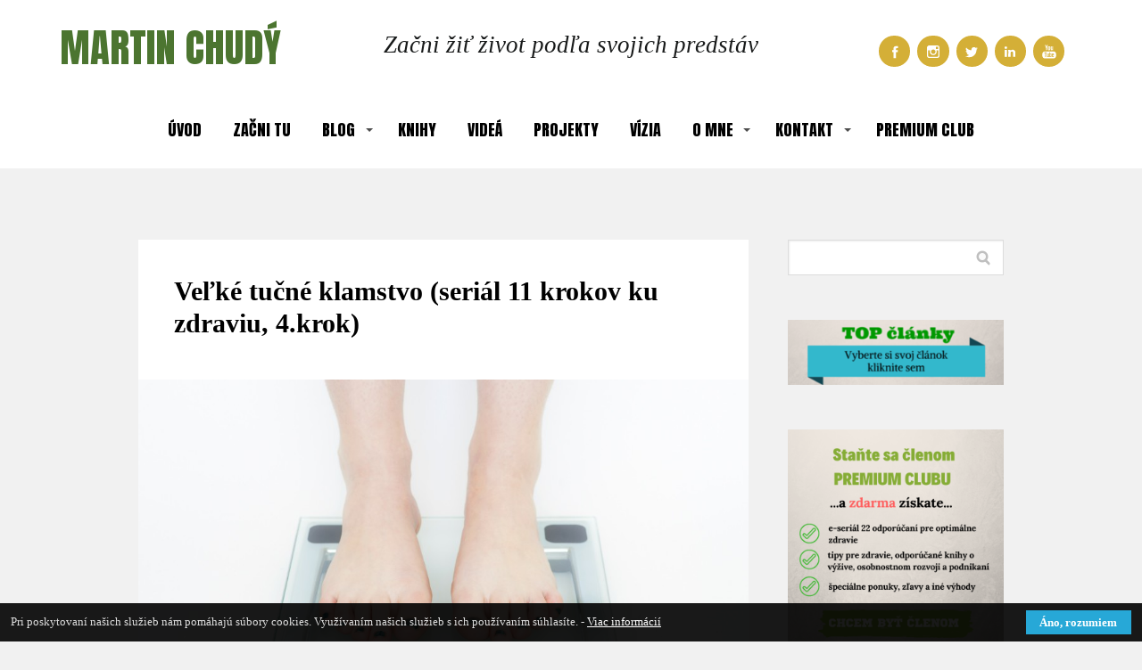

--- FILE ---
content_type: text/html; charset=UTF-8
request_url: https://www.martinchudy.sk/blog/tuky-a-cholesterol/velke-tucne-klamstvo-serial-11-krokov-ku-zdraviu-4-krok/
body_size: 22864
content:
<!DOCTYPE html>
<html lang="sk-SK">
	<head>
		<meta charset="UTF-8"/>
		<meta http-equiv="X-UA-Compatible" content="IE=edge"/>
		<meta name="viewport" content="width=device-width, initial-scale=1">
		<title>Veľké tučné klamstvo (seriál 11 krokov ku zdraviu, 4.krok) | </title>

		<meta name='robots' content='max-image-preview:large' />
	<style>img:is([sizes="auto" i], [sizes^="auto," i]) { contain-intrinsic-size: 3000px 1500px }</style>
	<link rel="alternate" type="application/rss+xml" title="RSS kanál komentárov webu Martin Chudý &raquo; ku článku Veľké tučné klamstvo (seriál 11 krokov ku zdraviu, 4.krok)" href="https://www.martinchudy.sk/blog/tuky-a-cholesterol/velke-tucne-klamstvo-serial-11-krokov-ku-zdraviu-4-krok/feed/" />
<script type="text/javascript">
/* <![CDATA[ */
window._wpemojiSettings = {"baseUrl":"https:\/\/s.w.org\/images\/core\/emoji\/16.0.1\/72x72\/","ext":".png","svgUrl":"https:\/\/s.w.org\/images\/core\/emoji\/16.0.1\/svg\/","svgExt":".svg","source":{"concatemoji":"https:\/\/www.martinchudy.sk\/wp-includes\/js\/wp-emoji-release.min.js?ver=6.8.3"}};
/*! This file is auto-generated */
!function(s,n){var o,i,e;function c(e){try{var t={supportTests:e,timestamp:(new Date).valueOf()};sessionStorage.setItem(o,JSON.stringify(t))}catch(e){}}function p(e,t,n){e.clearRect(0,0,e.canvas.width,e.canvas.height),e.fillText(t,0,0);var t=new Uint32Array(e.getImageData(0,0,e.canvas.width,e.canvas.height).data),a=(e.clearRect(0,0,e.canvas.width,e.canvas.height),e.fillText(n,0,0),new Uint32Array(e.getImageData(0,0,e.canvas.width,e.canvas.height).data));return t.every(function(e,t){return e===a[t]})}function u(e,t){e.clearRect(0,0,e.canvas.width,e.canvas.height),e.fillText(t,0,0);for(var n=e.getImageData(16,16,1,1),a=0;a<n.data.length;a++)if(0!==n.data[a])return!1;return!0}function f(e,t,n,a){switch(t){case"flag":return n(e,"\ud83c\udff3\ufe0f\u200d\u26a7\ufe0f","\ud83c\udff3\ufe0f\u200b\u26a7\ufe0f")?!1:!n(e,"\ud83c\udde8\ud83c\uddf6","\ud83c\udde8\u200b\ud83c\uddf6")&&!n(e,"\ud83c\udff4\udb40\udc67\udb40\udc62\udb40\udc65\udb40\udc6e\udb40\udc67\udb40\udc7f","\ud83c\udff4\u200b\udb40\udc67\u200b\udb40\udc62\u200b\udb40\udc65\u200b\udb40\udc6e\u200b\udb40\udc67\u200b\udb40\udc7f");case"emoji":return!a(e,"\ud83e\udedf")}return!1}function g(e,t,n,a){var r="undefined"!=typeof WorkerGlobalScope&&self instanceof WorkerGlobalScope?new OffscreenCanvas(300,150):s.createElement("canvas"),o=r.getContext("2d",{willReadFrequently:!0}),i=(o.textBaseline="top",o.font="600 32px Arial",{});return e.forEach(function(e){i[e]=t(o,e,n,a)}),i}function t(e){var t=s.createElement("script");t.src=e,t.defer=!0,s.head.appendChild(t)}"undefined"!=typeof Promise&&(o="wpEmojiSettingsSupports",i=["flag","emoji"],n.supports={everything:!0,everythingExceptFlag:!0},e=new Promise(function(e){s.addEventListener("DOMContentLoaded",e,{once:!0})}),new Promise(function(t){var n=function(){try{var e=JSON.parse(sessionStorage.getItem(o));if("object"==typeof e&&"number"==typeof e.timestamp&&(new Date).valueOf()<e.timestamp+604800&&"object"==typeof e.supportTests)return e.supportTests}catch(e){}return null}();if(!n){if("undefined"!=typeof Worker&&"undefined"!=typeof OffscreenCanvas&&"undefined"!=typeof URL&&URL.createObjectURL&&"undefined"!=typeof Blob)try{var e="postMessage("+g.toString()+"("+[JSON.stringify(i),f.toString(),p.toString(),u.toString()].join(",")+"));",a=new Blob([e],{type:"text/javascript"}),r=new Worker(URL.createObjectURL(a),{name:"wpTestEmojiSupports"});return void(r.onmessage=function(e){c(n=e.data),r.terminate(),t(n)})}catch(e){}c(n=g(i,f,p,u))}t(n)}).then(function(e){for(var t in e)n.supports[t]=e[t],n.supports.everything=n.supports.everything&&n.supports[t],"flag"!==t&&(n.supports.everythingExceptFlag=n.supports.everythingExceptFlag&&n.supports[t]);n.supports.everythingExceptFlag=n.supports.everythingExceptFlag&&!n.supports.flag,n.DOMReady=!1,n.readyCallback=function(){n.DOMReady=!0}}).then(function(){return e}).then(function(){var e;n.supports.everything||(n.readyCallback(),(e=n.source||{}).concatemoji?t(e.concatemoji):e.wpemoji&&e.twemoji&&(t(e.twemoji),t(e.wpemoji)))}))}((window,document),window._wpemojiSettings);
/* ]]> */
</script>
<style id='wp-emoji-styles-inline-css' type='text/css'>

	img.wp-smiley, img.emoji {
		display: inline !important;
		border: none !important;
		box-shadow: none !important;
		height: 1em !important;
		width: 1em !important;
		margin: 0 0.07em !important;
		vertical-align: -0.1em !important;
		background: none !important;
		padding: 0 !important;
	}
</style>
<link rel='stylesheet' id='wp-block-library-css' href='https://www.martinchudy.sk/wp-includes/css/dist/block-library/style.min.css?ver=6.8.3' type='text/css' media='all' />
<style id='classic-theme-styles-inline-css' type='text/css'>
/*! This file is auto-generated */
.wp-block-button__link{color:#fff;background-color:#32373c;border-radius:9999px;box-shadow:none;text-decoration:none;padding:calc(.667em + 2px) calc(1.333em + 2px);font-size:1.125em}.wp-block-file__button{background:#32373c;color:#fff;text-decoration:none}
</style>
<style id='global-styles-inline-css' type='text/css'>
:root{--wp--preset--aspect-ratio--square: 1;--wp--preset--aspect-ratio--4-3: 4/3;--wp--preset--aspect-ratio--3-4: 3/4;--wp--preset--aspect-ratio--3-2: 3/2;--wp--preset--aspect-ratio--2-3: 2/3;--wp--preset--aspect-ratio--16-9: 16/9;--wp--preset--aspect-ratio--9-16: 9/16;--wp--preset--color--black: #000000;--wp--preset--color--cyan-bluish-gray: #abb8c3;--wp--preset--color--white: #ffffff;--wp--preset--color--pale-pink: #f78da7;--wp--preset--color--vivid-red: #cf2e2e;--wp--preset--color--luminous-vivid-orange: #ff6900;--wp--preset--color--luminous-vivid-amber: #fcb900;--wp--preset--color--light-green-cyan: #7bdcb5;--wp--preset--color--vivid-green-cyan: #00d084;--wp--preset--color--pale-cyan-blue: #8ed1fc;--wp--preset--color--vivid-cyan-blue: #0693e3;--wp--preset--color--vivid-purple: #9b51e0;--wp--preset--gradient--vivid-cyan-blue-to-vivid-purple: linear-gradient(135deg,rgba(6,147,227,1) 0%,rgb(155,81,224) 100%);--wp--preset--gradient--light-green-cyan-to-vivid-green-cyan: linear-gradient(135deg,rgb(122,220,180) 0%,rgb(0,208,130) 100%);--wp--preset--gradient--luminous-vivid-amber-to-luminous-vivid-orange: linear-gradient(135deg,rgba(252,185,0,1) 0%,rgba(255,105,0,1) 100%);--wp--preset--gradient--luminous-vivid-orange-to-vivid-red: linear-gradient(135deg,rgba(255,105,0,1) 0%,rgb(207,46,46) 100%);--wp--preset--gradient--very-light-gray-to-cyan-bluish-gray: linear-gradient(135deg,rgb(238,238,238) 0%,rgb(169,184,195) 100%);--wp--preset--gradient--cool-to-warm-spectrum: linear-gradient(135deg,rgb(74,234,220) 0%,rgb(151,120,209) 20%,rgb(207,42,186) 40%,rgb(238,44,130) 60%,rgb(251,105,98) 80%,rgb(254,248,76) 100%);--wp--preset--gradient--blush-light-purple: linear-gradient(135deg,rgb(255,206,236) 0%,rgb(152,150,240) 100%);--wp--preset--gradient--blush-bordeaux: linear-gradient(135deg,rgb(254,205,165) 0%,rgb(254,45,45) 50%,rgb(107,0,62) 100%);--wp--preset--gradient--luminous-dusk: linear-gradient(135deg,rgb(255,203,112) 0%,rgb(199,81,192) 50%,rgb(65,88,208) 100%);--wp--preset--gradient--pale-ocean: linear-gradient(135deg,rgb(255,245,203) 0%,rgb(182,227,212) 50%,rgb(51,167,181) 100%);--wp--preset--gradient--electric-grass: linear-gradient(135deg,rgb(202,248,128) 0%,rgb(113,206,126) 100%);--wp--preset--gradient--midnight: linear-gradient(135deg,rgb(2,3,129) 0%,rgb(40,116,252) 100%);--wp--preset--font-size--small: 13px;--wp--preset--font-size--medium: 20px;--wp--preset--font-size--large: 36px;--wp--preset--font-size--x-large: 42px;--wp--preset--spacing--20: 0.44rem;--wp--preset--spacing--30: 0.67rem;--wp--preset--spacing--40: 1rem;--wp--preset--spacing--50: 1.5rem;--wp--preset--spacing--60: 2.25rem;--wp--preset--spacing--70: 3.38rem;--wp--preset--spacing--80: 5.06rem;--wp--preset--shadow--natural: 6px 6px 9px rgba(0, 0, 0, 0.2);--wp--preset--shadow--deep: 12px 12px 50px rgba(0, 0, 0, 0.4);--wp--preset--shadow--sharp: 6px 6px 0px rgba(0, 0, 0, 0.2);--wp--preset--shadow--outlined: 6px 6px 0px -3px rgba(255, 255, 255, 1), 6px 6px rgba(0, 0, 0, 1);--wp--preset--shadow--crisp: 6px 6px 0px rgba(0, 0, 0, 1);}:where(.is-layout-flex){gap: 0.5em;}:where(.is-layout-grid){gap: 0.5em;}body .is-layout-flex{display: flex;}.is-layout-flex{flex-wrap: wrap;align-items: center;}.is-layout-flex > :is(*, div){margin: 0;}body .is-layout-grid{display: grid;}.is-layout-grid > :is(*, div){margin: 0;}:where(.wp-block-columns.is-layout-flex){gap: 2em;}:where(.wp-block-columns.is-layout-grid){gap: 2em;}:where(.wp-block-post-template.is-layout-flex){gap: 1.25em;}:where(.wp-block-post-template.is-layout-grid){gap: 1.25em;}.has-black-color{color: var(--wp--preset--color--black) !important;}.has-cyan-bluish-gray-color{color: var(--wp--preset--color--cyan-bluish-gray) !important;}.has-white-color{color: var(--wp--preset--color--white) !important;}.has-pale-pink-color{color: var(--wp--preset--color--pale-pink) !important;}.has-vivid-red-color{color: var(--wp--preset--color--vivid-red) !important;}.has-luminous-vivid-orange-color{color: var(--wp--preset--color--luminous-vivid-orange) !important;}.has-luminous-vivid-amber-color{color: var(--wp--preset--color--luminous-vivid-amber) !important;}.has-light-green-cyan-color{color: var(--wp--preset--color--light-green-cyan) !important;}.has-vivid-green-cyan-color{color: var(--wp--preset--color--vivid-green-cyan) !important;}.has-pale-cyan-blue-color{color: var(--wp--preset--color--pale-cyan-blue) !important;}.has-vivid-cyan-blue-color{color: var(--wp--preset--color--vivid-cyan-blue) !important;}.has-vivid-purple-color{color: var(--wp--preset--color--vivid-purple) !important;}.has-black-background-color{background-color: var(--wp--preset--color--black) !important;}.has-cyan-bluish-gray-background-color{background-color: var(--wp--preset--color--cyan-bluish-gray) !important;}.has-white-background-color{background-color: var(--wp--preset--color--white) !important;}.has-pale-pink-background-color{background-color: var(--wp--preset--color--pale-pink) !important;}.has-vivid-red-background-color{background-color: var(--wp--preset--color--vivid-red) !important;}.has-luminous-vivid-orange-background-color{background-color: var(--wp--preset--color--luminous-vivid-orange) !important;}.has-luminous-vivid-amber-background-color{background-color: var(--wp--preset--color--luminous-vivid-amber) !important;}.has-light-green-cyan-background-color{background-color: var(--wp--preset--color--light-green-cyan) !important;}.has-vivid-green-cyan-background-color{background-color: var(--wp--preset--color--vivid-green-cyan) !important;}.has-pale-cyan-blue-background-color{background-color: var(--wp--preset--color--pale-cyan-blue) !important;}.has-vivid-cyan-blue-background-color{background-color: var(--wp--preset--color--vivid-cyan-blue) !important;}.has-vivid-purple-background-color{background-color: var(--wp--preset--color--vivid-purple) !important;}.has-black-border-color{border-color: var(--wp--preset--color--black) !important;}.has-cyan-bluish-gray-border-color{border-color: var(--wp--preset--color--cyan-bluish-gray) !important;}.has-white-border-color{border-color: var(--wp--preset--color--white) !important;}.has-pale-pink-border-color{border-color: var(--wp--preset--color--pale-pink) !important;}.has-vivid-red-border-color{border-color: var(--wp--preset--color--vivid-red) !important;}.has-luminous-vivid-orange-border-color{border-color: var(--wp--preset--color--luminous-vivid-orange) !important;}.has-luminous-vivid-amber-border-color{border-color: var(--wp--preset--color--luminous-vivid-amber) !important;}.has-light-green-cyan-border-color{border-color: var(--wp--preset--color--light-green-cyan) !important;}.has-vivid-green-cyan-border-color{border-color: var(--wp--preset--color--vivid-green-cyan) !important;}.has-pale-cyan-blue-border-color{border-color: var(--wp--preset--color--pale-cyan-blue) !important;}.has-vivid-cyan-blue-border-color{border-color: var(--wp--preset--color--vivid-cyan-blue) !important;}.has-vivid-purple-border-color{border-color: var(--wp--preset--color--vivid-purple) !important;}.has-vivid-cyan-blue-to-vivid-purple-gradient-background{background: var(--wp--preset--gradient--vivid-cyan-blue-to-vivid-purple) !important;}.has-light-green-cyan-to-vivid-green-cyan-gradient-background{background: var(--wp--preset--gradient--light-green-cyan-to-vivid-green-cyan) !important;}.has-luminous-vivid-amber-to-luminous-vivid-orange-gradient-background{background: var(--wp--preset--gradient--luminous-vivid-amber-to-luminous-vivid-orange) !important;}.has-luminous-vivid-orange-to-vivid-red-gradient-background{background: var(--wp--preset--gradient--luminous-vivid-orange-to-vivid-red) !important;}.has-very-light-gray-to-cyan-bluish-gray-gradient-background{background: var(--wp--preset--gradient--very-light-gray-to-cyan-bluish-gray) !important;}.has-cool-to-warm-spectrum-gradient-background{background: var(--wp--preset--gradient--cool-to-warm-spectrum) !important;}.has-blush-light-purple-gradient-background{background: var(--wp--preset--gradient--blush-light-purple) !important;}.has-blush-bordeaux-gradient-background{background: var(--wp--preset--gradient--blush-bordeaux) !important;}.has-luminous-dusk-gradient-background{background: var(--wp--preset--gradient--luminous-dusk) !important;}.has-pale-ocean-gradient-background{background: var(--wp--preset--gradient--pale-ocean) !important;}.has-electric-grass-gradient-background{background: var(--wp--preset--gradient--electric-grass) !important;}.has-midnight-gradient-background{background: var(--wp--preset--gradient--midnight) !important;}.has-small-font-size{font-size: var(--wp--preset--font-size--small) !important;}.has-medium-font-size{font-size: var(--wp--preset--font-size--medium) !important;}.has-large-font-size{font-size: var(--wp--preset--font-size--large) !important;}.has-x-large-font-size{font-size: var(--wp--preset--font-size--x-large) !important;}
:where(.wp-block-post-template.is-layout-flex){gap: 1.25em;}:where(.wp-block-post-template.is-layout-grid){gap: 1.25em;}
:where(.wp-block-columns.is-layout-flex){gap: 2em;}:where(.wp-block-columns.is-layout-grid){gap: 2em;}
:root :where(.wp-block-pullquote){font-size: 1.5em;line-height: 1.6;}
</style>
<link rel='stylesheet' id='blog_content_css-css' href='https://www.martinchudy.sk/wp-content/themes/mioweb3/modules/blog/templates/blog2/style.css?ver=1602176789' type='text/css' media='all' />
<link rel='stylesheet' id='ve_lightbox_style-css' href='https://www.martinchudy.sk/wp-content/themes/mioweb3/modules/visualeditor/includes/lightbox/lightbox.css?ver=1602176789' type='text/css' media='all' />
<link rel='stylesheet' id='mioweb_content_css-css' href='https://www.martinchudy.sk/wp-content/themes/mioweb3/modules/mioweb/css/content.css?ver=1602176789' type='text/css' media='all' />
<link rel='stylesheet' id='member_content_css-css' href='https://www.martinchudy.sk/wp-content/themes/mioweb3/modules/member/css/content.css?ver=1602176789' type='text/css' media='all' />
<link rel='stylesheet' id='ve-content-style-css' href='https://www.martinchudy.sk/wp-content/themes/mioweb3/style.css?ver=1602176789' type='text/css' media='all' />
<script type="text/javascript" src="https://www.martinchudy.sk/wp-includes/js/jquery/jquery.min.js?ver=3.7.1" id="jquery-core-js"></script>
<script type="text/javascript" src="https://www.martinchudy.sk/wp-includes/js/jquery/jquery-migrate.min.js?ver=3.4.1" id="jquery-migrate-js"></script>
<script type="text/javascript" id="ve-front-script-js-extra">
/* <![CDATA[ */
var front_texts = {"required":"Mus\u00edte vyplni\u0165 v\u0161etky povinn\u00e9 \u00fadaje.","wrongemail":"Emailov\u00e1 adresa nie je platn\u00e1. Skontrolujte pros\u00edm \u010di je vyplnen\u00e1 spr\u00e1vne.","wrongnumber":"Zadejte pros\u00edm platn\u00e9 \u010d\u00edslo.","nosended":"Zpr\u00e1va se nepoda\u0159ila z nezn\u00e1m\u00e9ho d\u016fvodu odeslat."};
/* ]]> */
</script>
<script type="text/javascript" src="https://www.martinchudy.sk/wp-content/themes/mioweb3/modules/visualeditor/js/front.js?ver=1602176789" id="ve-front-script-js"></script>
<script type="text/javascript" id="member_front_script-js-extra">
/* <![CDATA[ */
var mem_front_texts = {"reg_nosended":"Registrace se z nezn\u00e1meho d\u016fvodu nezda\u0159ila."};
/* ]]> */
</script>
<script type="text/javascript" src="https://www.martinchudy.sk/wp-content/themes/mioweb3/modules/member/js/front.js?ver=1602176789" id="member_front_script-js"></script>
<link rel="https://api.w.org/" href="https://www.martinchudy.sk/wp-json/" /><link rel="alternate" title="JSON" type="application/json" href="https://www.martinchudy.sk/wp-json/wp/v2/posts/5899" /><link rel="EditURI" type="application/rsd+xml" title="RSD" href="https://www.martinchudy.sk/xmlrpc.php?rsd" />
<link rel='shortlink' href='https://www.martinchudy.sk/?p=5899' />
<link rel="alternate" title="oEmbed (JSON)" type="application/json+oembed" href="https://www.martinchudy.sk/wp-json/oembed/1.0/embed?url=https%3A%2F%2Fwww.martinchudy.sk%2Fblog%2Ftuky-a-cholesterol%2Fvelke-tucne-klamstvo-serial-11-krokov-ku-zdraviu-4-krok%2F" />
<link rel="alternate" title="oEmbed (XML)" type="text/xml+oembed" href="https://www.martinchudy.sk/wp-json/oembed/1.0/embed?url=https%3A%2F%2Fwww.martinchudy.sk%2Fblog%2Ftuky-a-cholesterol%2Fvelke-tucne-klamstvo-serial-11-krokov-ku-zdraviu-4-krok%2F&#038;format=xml" />
<link rel="icon" type="image/png" href="https://www.martinchudy.sk/wp-content/uploads/2020/06/chudas1-171x103.png"><link rel="apple-touch-icon" href="https://www.martinchudy.sk/wp-content/uploads/2020/06/chudas1-171x103.png">		<meta property="og:title" content="Veľké tučné klamstvo (seriál 11 krokov ku zdraviu, 4.krok)  "/>

					<meta property="og:image" content="https://www.martinchudy.sk/wp-content/uploads/2013/05/diet-398613_1920.jpg"/>
						<meta property="og:url" content="https://www.martinchudy.sk/blog/tuky-a-cholesterol/velke-tucne-klamstvo-serial-11-krokov-ku-zdraviu-4-krok/"/>
				<meta property="og:site_name" content="Martin Chudý"/>
		<meta property="og:locale" content="sk_SK"/>
		<meta name="google-site-verification" content="-KUK16IIoLv66PNkJ7my6C8u4VAw23ZNN3wJp9jd9hI"/><link rel="canonical" href="https://www.martinchudy.sk/blog/tuky-a-cholesterol/velke-tucne-klamstvo-serial-11-krokov-ku-zdraviu-4-krok/"/><script type="text/javascript">var ajaxurl = "/wp-admin/admin-ajax.php";</script><link id="mw_gf_Archivo_Black" href="https://fonts.googleapis.com/css?family=Archivo+Black:400&subset=latin,latin-ext" rel="stylesheet" type="text/css"><link id="mw_gf_Anton" href="https://fonts.googleapis.com/css?family=Anton:400&subset=latin,latin-ext" rel="stylesheet" type="text/css"><style>#ve_header_8845row_0.row_text_custom{}#ve_header_8845row_0{background: rgba(255, 255, 255, 1);}#ve_header_8845row_0.row_padding_custom{padding-top:20px;padding-bottom:0px;}#ve_header_8845row_0 .row_background_container{}#ve_header_8845element_0_0_0 > .element_content{padding-bottom:0px;padding-top:0px;}#ve_header_8845element_0_0_0 .in_element_content{font-size: 45px;font-family: 'Anton';color: #4c7530;font-weight: 400;}#ve_header_8845element_0_0_0 .element_text_style_2{background:rgba(232,232,232,1);}#ve_header_8845element_0_1_0 > .element_content{padding-bottom:0px;padding-top:10px;}#ve_header_8845element_0_1_0 .in_element_content{font-size: 27px;font-family: 'Georgia';color: #181a1a;font-weight: normal;}#ve_header_8845element_0_1_0 .element_text_style_2{background:rgba(232,232,232,1);}#ve_header_8845element_0_2_0 > .element_content{padding-bottom:20px;padding-top:20px;}#ve_header_8845element_0_2_0 .mw_social_icon_bg{margin-right:8px;width:16px;height:16px;font-size:16px;background-color:#d4af37;}#ve_header_8845element_0_2_0 .mw_social_icon_bg svg{width:16px;height:16px;}#ve_header_8845element_0_2_0 .mw_social_icon_bg:hover{background-color:#aa8c2c;}#header{background: rgba(255, 255, 255, 1);border-bottom: px solid #eeeeee;}#header .header_background_container{}#site_title{font-size: 35px;font-family: 'Anton';color: #4c7530;font-weight: 400;}#site_title img{max-width:350px;}.mw_header .menu > li > a{font-size: 18px;font-family: 'Anton';font-weight: 400;}.header_icons li svg{fill:#000000;}.header_nav_container nav .menu > li > a{color:#000000;}.menu_style_h3 .menu > li:after, .menu_style_h4 .menu > li:after{color:#000000;}#mobile_nav{color:#000000;}#mobile_nav svg{fill:#000000;}.mw_to_cart svg{fill:#000000;}.header_nav_container .sub-menu{background-color:#000000;}.menu_style_h6 .menu,.menu_style_h7 .header_nav_fullwidth_container,.menu_style_h6 #mobile_nav,.menu_style_h7 #mobile_nav{}.header_icons li:hover svg{fill:#000000;}.mw_to_cart:hover svg{fill:#000000;}.menu_style_h1 .menu > li.current-menu-item a, .menu_style_h1 .menu > li.current-page-ancestor > a, .menu_style_h3 .menu > li.current-menu-item a, .menu_style_h3 .menu > li.current-page-ancestor > a, .menu_style_h4 .menu > li.current-menu-item a, .menu_style_h4 .menu > li.current-page-ancestor > a, .menu_style_h8 .menu > li.current-menu-item a, .menu_style_h9 .menu > li.current-menu-item a, .menu_style_h1 .menu > li:hover > a, .menu_style_h3 .menu > li:hover > a, .menu_style_h4 .menu > li:hover > a, .menu_style_h8 .menu > li:hover > a, .menu_style_h9 .menu > li:hover > a{color:#000000;}.menu_style_h2 li span{background-color:#000000;}#mobile_nav:hover{color:#000000;}#mobile_nav:hover svg{fill:#000000;}.menu_style_h5 .menu > li:hover > a, .menu_style_h5 .menu > li.current-menu-item > a, .menu_style_h5 .menu > li.current-page-ancestor > a, .menu_style_h5 .menu > li.current_page_parent > a, .menu_style_h5 .menu > li:hover > a:before{background-color:#000000;}.menu_style_h5 .sub-menu{background-color:#000000;}.menu_style_h6 .menu > li:hover > a, .menu_style_h6 .menu > li.current-menu-item > a, .menu_style_h6 .menu > li.current-page-ancestor > a, .menu_style_h6 .menu > li.current_page_parent > a, .menu_style_h7 .menu > li:hover > a, .menu_style_h7 .menu > li.current-menu-item > a, .menu_style_h7 .menu > li.current-page-ancestor > a, .menu_style_h7 .menu > li.current_page_parent > a{background-color:#000000;}.menu_style_h6 .sub-menu, .menu_style_h7 .sub-menu{background-color:#000000;}body:not(.page_with_transparent_header) .row_height_full{min-height:calc(100vh - 83px);}.page_with_transparent_header .visual_content_main:not(.mw_transparent_header_padding) > .row:first-child .row_fix_width, .page_with_transparent_header .visual_content_main:not(.mw_transparent_header_padding) .mw_page_builder_content > .row:nth-child(2) .row_fix_width{padding-top:63px;}.page_with_transparent_header .visual_content_main:not(.mw_transparent_header_padding) > .row:first-child .miocarousel .row_fix_width, .page_with_transparent_header .visual_content_main:not(.mw_transparent_header_padding) .mw_page_builder_content > .row:nth-child(2) .miocarousel .row_fix_width{padding-top:93px;}.page_with_transparent_header #wrapper > .empty_content, .page_with_transparent_header .mw_transparent_header_padding{padding-top:83px;}#cms_footer_11314row_0.row_text_custom{}#cms_footer_11314row_0{background: rgba(202, 222, 235, 1);}#cms_footer_11314row_0.row_padding_custom{padding-top:10px;padding-bottom:10px;}#cms_footer_11314row_0 .row_background_container{}#cms_footer_11314element_0_0_0 > .element_content{padding-bottom:0px;padding-top:5px;}#cms_footer_11314element_0_0_0 .in_element_content{font-size: 18px;font-family: 'Times New Roman';color: #000000;font-weight: normal;line-height: 1.2;}#cms_footer_11314element_0_0_0 .element_text_style_2{background:rgba(232,232,232,1);}#cms_footer_11314element_0_0_0 .in_element_content ul li{background-position-y:calc(0.6em - 13px);}#cms_footer_11314element_0_1_0 > .element_content{padding-bottom:0px;padding-top:20px;}#cms_footer_11314element_0_1_0 .ve_content_first_button.ve_content_button_size_custom{font-size:14px;}#cms_footer_11314element_0_1_0 .ve_content_first_button.ve_content_button_style_custom_button{font-family: 'Georgia';font-weight: normal;color:#ffffff;background: rgba(76, 117, 48, 1);-moz-border-radius: 0px;-webkit-border-radius: 0px;-khtml-border-radius: 0px;border-radius: 0px;padding: calc(0.7em - 0px) 1.2em calc(0.7em - 0px) 1.2em;}#cms_footer_11314element_0_1_0 .ve_content_first_button.ve_content_button_style_custom_button .ve_button_subtext{}#cms_footer_11314element_0_1_0 .ve_content_first_button.ve_content_button_style_custom_button:hover{color:#ffffff;}#cms_footer_11314row_1.row_text_custom{}#cms_footer_11314row_1{background: rgba(17, 17, 17, 1);}#cms_footer_11314row_1.row_padding_custom{padding-top:40px;padding-bottom:20px;}#cms_footer_11314row_1 .row_background_container{}#cms_footer_11314element_1_0_0 > .element_content{padding-bottom:0px;max-width:802px;padding-top:0px;}#cms_footer_11314element_1_0_0 .in_element_content{font-size: 19px;font-family: 'Georgia';color: #ffffff;font-weight: normal;}#cms_footer_11314element_1_0_0 .element_text_style_2{background:rgba(232,232,232,1);}#cms_footer_11314element_1_0_1 > .element_content{padding-bottom:14px;padding-top:10px;}#cms_footer_11314element_1_0_1 .mw_social_icon_bg{margin-right:11px;width:15px;height:15px;font-size:15px;background-color:#ffffff;}#cms_footer_11314element_1_0_1 .mw_social_icon_bg svg{width:15px;height:15px;}#cms_footer_11314element_1_0_1 .mw_social_icon_bg:hover{background-color:#cccccc;}#cms_footer_11314element_1_0_2 > .element_content{padding-bottom:20px;padding-top:0px;}#cms_footer_11314element_1_0_2 li{font-size: 13px;color: #ffffff;}#cms_footer_11314element_1_0_2 .menu_element_title{font-size: 15px;color: #ffffff;}#cms_footer_11314element_1_0_2 li > a:hover{color:#ffffff !important;}#cms_footer_11314element_1_0_2 li.current_page_item > a{color:#ffffff !important;}#cms_footer_11314element_1_1_0 > .element_content{padding-bottom:10px;padding-top:0px;}#cms_footer_11314element_1_1_0 .ve_title{font-size: 14px;font-family: 'Georgia';color: #ffffff;font-weight: bold;line-height: 1.2;}#cms_footer_11314element_1_1_1 > .element_content{padding-bottom:0px;padding-top:0px;}#cms_footer_11314element_1_2_0 > .element_content{padding-bottom:10px;padding-top:0px;}#cms_footer_11314element_1_2_0 .ve_title{font-size: 14px;font-family: 'Georgia';color: #ffffff;font-weight: bold;line-height: 1.2;}#cms_footer_11314element_1_2_1 > .element_content{}#cms_footer_11314element_1_2_1 .mw_social_icon_bg{color:#ababab;}#cms_footer_11314element_1_2_1 .mw_peoples_contacts_container{}#cms_footer_11314element_1_2_1 .mw_element_item_0 img{object-position:50% 50%;}#cms_footer_11314element_1_2_1 h3{}#cms_footer_11314element_1_2_1 .mw_element_item_description{}#cms_footer_11314element_1_2_1 .mw_element_item_price{}#cms_footer_11314element_1_2_1 .mw_element_item_subtitle{}#cms_footer_11314element_1_2_1 .mw_element_item_image_hover{background-color:rgba(0,0,0,0.5);}#cms_footer_11314row_2.row_text_custom{}#cms_footer_11314row_2{background: rgba(17, 17, 17, 1);}#cms_footer_11314row_2.row_padding_custom{padding-top:0px;padding-bottom:20px;}#cms_footer_11314row_2 .row_background_container{}#cms_footer_11314element_2_0_0 .in_element_content{font-size: 13px;font-family: 'Georgia';color: #ffffff;font-weight: normal;}#cms_footer_11314element_2_0_0 .element_text_style_2{background:rgba(232,232,232,1);}#cms_footer_11314element_2_0_1 .in_element_content{font-size: 12px;font-family: 'Georgia';color: #ffffff;font-weight: normal;}#cms_footer_11314element_2_0_1 .element_text_style_2{background:rgba(232,232,232,1);}#cms_footer_11314element_2_0_2 .in_element_content{font-size: 12px;font-family: 'Georgia';color: #ffffff;font-weight: normal;}#cms_footer_11314element_2_0_2 .element_text_style_2{background:rgba(232,232,232,1);}#footer .footer_end{font-size: 13px;color: #cedee0;}.ve_content_button_style_basic{font-family: 'Archivo Black';font-weight: 400;color:#ffffff;-moz-border-radius: 8px;-webkit-border-radius: 8px;-khtml-border-radius: 8px;border-radius: 8px;border-color:#ffffff;border-width:2px;padding: calc(1.1em - 2px) 2em calc(1.1em - 2px) 2em;}.ve_content_button_style_basic .ve_button_subtext{}.ve_content_button_style_inverse{font-family: 'Archivo Black';font-weight: 400;color:#ffffff;-moz-border-radius: 8px;-webkit-border-radius: 8px;-khtml-border-radius: 8px;border-radius: 8px;border-color:#ffffff;padding: calc(1.1em - 2px) 1.8em calc(1.1em - 2px) 1.8em;}.ve_content_button_style_inverse .ve_button_subtext{}.ve_content_button_style_1{color:#111111;-moz-border-radius: 8px;-webkit-border-radius: 8px;-khtml-border-radius: 8px;border-radius: 8px;border-color:#111111;border-width:2px;padding: calc(1em - 2px) 2.3em calc(1em - 2px) 2.3em;}.ve_content_button_style_1 .ve_button_subtext{}.ve_content_button_style_1:hover{color:#111111;border-color:#0e0e0e;}.ve_content_button_style_2{color:#111111;-moz-border-radius: 8px;-webkit-border-radius: 8px;-khtml-border-radius: 8px;border-radius: 8px;border-color:#111111;border-width:2px;padding: calc(1em - 2px) 2.3em calc(1em - 2px) 2.3em;}.ve_content_button_style_2 .ve_button_subtext{}#blog_top_panel{background: #ffffff;}#blog_top_panel h1{font-size: 35px;color: #000000;}#blog_top_panel .blog_top_panel_text, #blog_top_panel .blog_top_panel_subtext, #blog_top_panel .blog_top_author_title small, #blog_top_panel .blog_top_author_desc{color: #000000;}#blog-sidebar .widgettitle{font-size: 20px;color: #8f1010;}.article h2 a{font-size: 20px;color: #000000;}.entry_content{line-height:1.5;}.article_body .excerpt{font-size: 14px;color: #000000;}.article .article_button_more{background-color:#4c7530;}.article .article_button_more:hover{background-color:#3d5e26;}body{background-color:#f1f1f1;font-size: 18px;font-family: 'Georgia';color: #000000;font-weight: normal;line-height: 1.5;}.entry_content ul:not(.in_element_content) li{background-position-y:calc(0.75em - 13px);}.row_text_auto.light_color{color:#000000;}.row_text_default{color:#000000;}.row .light_color{color:#000000;}.row .text_default{color:#000000;}a{color:#4f9140;}.row_text_auto.light_color a:not(.ve_content_button){color:#4f9140;}.row_text_default a:not(.ve_content_button){color:#4f9140;}.row .ve_content_block.text_default a:not(.ve_content_button){color:#4f9140;}a:not(.ve_content_button):hover{color:#4f9140;}.row_text_auto.light_color a:not(.ve_content_button):hover{color:#4f9140;}.row_text_default a:not(.ve_content_button):hover{color:#4f9140;}.row .ve_content_block.text_default a:not(.ve_content_button):hover{color:#4f9140;}.row_text_auto.dark_color{color:#ffffff;}.row_text_invers{color:#ffffff;}.row .text_invers{color:#ffffff;}.row .dark_color:not(.text_default){color:#ffffff;}.blog_entry_content .dark_color:not(.text_default){color:#ffffff;}.row_text_auto.dark_color a:not(.ve_content_button){color:#ffffff;}.row .dark_color:not(.text_default) a:not(.ve_content_button){color:#ffffff;}.row_text_invers a:not(.ve_content_button){color:#ffffff;}.row .ve_content_block.text_invers a:not(.ve_content_button){color:#ffffff;}.row .light_color a:not(.ve_content_button){color:#4f9140;}.row .light_color a:not(.ve_content_button):hover{color:#4f9140;}.title_element_container,.mw_element_items_style_4 .mw_element_item:not(.dark_color) .title_element_container,.mw_element_items_style_7 .mw_element_item:not(.dark_color) .title_element_container,.in_features_element_4 .mw_feature:not(.dark_color) .title_element_container,.in_element_image_text_2 .el_it_text:not(.dark_color) .title_element_container,.in_element_image_text_3 .el_it_text:not(.dark_color) .title_element_container,.entry_content h1,.entry_content h2,.entry_content h3,.entry_content h4,.entry_content h5,.entry_content h6{font-family:Arial Black;font-weight:bold;line-height:1.2;color:#000000;}.subtitle_element_container,.mw_element_items_style_4 .mw_element_item:not(.dark_color) .subtitle_element_container,.mw_element_items_style_7 .mw_element_item:not(.dark_color) .subtitle_element_container,.in_features_element_4 .mw_feature:not(.dark_color) .subtitle_element_container,.in_element_image_text_2 .el_it_text:not(.dark_color) .subtitle_element_container,.in_element_image_text_3 .el_it_text:not(.dark_color) .subtitle_element_container{font-family:Arial Black;font-weight:bold;color:#000000;}.entry_content h1{font-size: 30px;}.entry_content h2{font-size: 22px;}.entry_content h3{font-size: 20px;}.entry_content h4{font-size: 18px;}.entry_content h5{font-size: 16px;}.entry_content h6{font-size: 14px;}.row_fix_width,.fix_width,.fixed_width_content .visual_content_main,.row_fixed,.fixed_width_page .visual_content_main,.fixed_width_page header,.fixed_width_page footer,.fixed_narrow_width_page #wrapper,.ve-header-type2 .header_nav_container{max-width:970px;}.body_background_container{}@media screen and (max-width: 969px) {#ve_header_8845row_0.row_padding_custom{}#ve_header_8845element_0_0_0 > .element_content{margin-top:0px;}#ve_header_8845element_0_0_0 .in_element_content{}#ve_header_8845element_0_1_0 > .element_content{margin-top:0px;}#ve_header_8845element_0_1_0 .in_element_content{}#ve_header_8845element_0_2_0 > .element_content{margin-top:0px;}#cms_footer_11314row_1.row_padding_custom{}#cms_footer_11314element_1_0_0 > .element_content{margin-top:0px;}#cms_footer_11314element_1_0_0 .in_element_content{}#cms_footer_11314element_1_0_1 > .element_content{margin-top:0px;}#cms_footer_11314element_1_2_1 > .element_content{margin-top:0px;}#cms_footer_11314row_2.row_padding_custom{}}@media screen and (max-width: 767px) {#ve_header_8845row_0.row_padding_custom{}#ve_header_8845element_0_0_0 > .element_content{margin-top:0px;}#ve_header_8845element_0_0_0 .in_element_content{}#ve_header_8845element_0_1_0 > .element_content{margin-top:0px;}#ve_header_8845element_0_1_0 .in_element_content{}#ve_header_8845element_0_2_0 > .element_content{margin-top:0px;}#cms_footer_11314row_1.row_padding_custom{}#cms_footer_11314element_1_0_0 > .element_content{margin-top:0px;}#cms_footer_11314element_1_0_0 .in_element_content{}#cms_footer_11314element_1_0_1 > .element_content{margin-top:0px;}#cms_footer_11314element_1_2_1 > .element_content{margin-top:0px;}#cms_footer_11314row_2.row_padding_custom{}}</style><!-- Facebook Pixel Code -->
<script>
  !function(f,b,e,v,n,t,s)
  {if(f.fbq)return;n=f.fbq=function(){n.callMethod?
  n.callMethod.apply(n,arguments):n.queue.push(arguments)};
  if(!f._fbq)f._fbq=n;n.push=n;n.loaded=!0;n.version='2.0';
  n.queue=[];t=b.createElement(e);t.async=!0;
  t.src=v;s=b.getElementsByTagName(e)[0];
  s.parentNode.insertBefore(t,s)}(window, document,'script',
  'https://connect.facebook.net/en_US/fbevents.js');
  fbq('init', '146529635701542');
  fbq('track', 'PageView');
</script>
<noscript><img height="1" width="1" style="display:none"
  src="https://www.facebook.com/tr?id=146529635701542&ev=PageView&noscript=1"
/></noscript>
<!-- End Facebook Pixel Code -->
<!-- Global site tag (gtag.js) - Google Analytics -->
<script async src="https://www.googletagmanager.com/gtag/js?id=UA-68119534-1"></script>
<script>
  window.dataLayer = window.dataLayer || [];
  function gtag(){dataLayer.push(arguments);}
  gtag('js', new Date());

  gtag('config', 'UA-68119534-1');
</script>
<link rel="icon" href="https://www.martinchudy.sk/wp-content/uploads/2020/06/cropped-Logo-32x32.png" sizes="32x32" />
<link rel="icon" href="https://www.martinchudy.sk/wp-content/uploads/2020/06/cropped-Logo-192x192.png" sizes="192x192" />
<link rel="apple-touch-icon" href="https://www.martinchudy.sk/wp-content/uploads/2020/06/cropped-Logo-180x180.png" />
<meta name="msapplication-TileImage" content="https://www.martinchudy.sk/wp-content/uploads/2020/06/cropped-Logo-270x270.png" />

	</head>
<body class="wp-singular post-template-default single single-post postid-5899 single-format-standard wp-theme-mioweb3 ve_list_style41 desktop_view blog-structure-sidebar-right blog-appearance-style3 blog-posts-list-style-1 blog-single-style-3">
<div id="wrapper">
<div id="fb-root"></div><script async defer crossorigin="anonymous" src="https://connect.facebook.net/sk_SK/sdk.js#xfbml=1&version=v6.0&autoLogAppEvents=1"></script><header><div class="visual_content  "><div id="ve_header_8845row_0" class="row row_full row_ve_header_8845 row_basic ve_valign_top row_height_default row_padding_custom row_text_auto light_color" ><div class="row_background_container background_container "><div class="background_overlay"></div></div><div class="row_fix_width"><div class="col col-four col-first"><div  id="ve_header_8845element_0_0_0"  class="element_container text_element_container "><div  class="element_content element_align_center"><div class="in_element_content entry_content ve_content_text  element_text_li element_text_size_big element_text_style_1 element_text_li" ><p style="text-align: center;">MARTIN CHUDÝ</p>
</div></div></div></div><div class="col col-twofour"><div  id="ve_header_8845element_0_1_0"  class="element_container text_element_container "><div  class="element_content element_align_center"><div class="in_element_content entry_content ve_content_text  element_text_li element_text_size_medium element_text_style_1 element_text_li" ><p style="text-align: center;"><em>Začni žiť život podľa svojich predstáv</em></p>
</div></div></div></div><div class="col col-four col-last"><div  id="ve_header_8845element_0_2_0"  class="element_container social_icons_element_container "><div  class="element_content element_align_center"><div class="mw_social_icons_container mw_social_icons_container_2 dark_color dark_hover_color ve_center"><a href="https://www.facebook.com/www.martinchudy.sk" target="_blank" class="mw_social_icon_bg"><svg role="img"><use xlink:href="https://www.martinchudy.sk/wp-content/themes/mioweb3/modules/visualeditor/images/icons/social-icons.svg#icon-facebook1"></use></svg></a><a href="https://www.instagram.com/martin_chudy/" target="_blank" class="mw_social_icon_bg"><svg role="img"><use xlink:href="https://www.martinchudy.sk/wp-content/themes/mioweb3/modules/visualeditor/images/icons/social-icons.svg#icon-instagram1"></use></svg></a><a href="https://twitter.com/MartinChudy84/" target="_blank" class="mw_social_icon_bg"><svg role="img"><use xlink:href="https://www.martinchudy.sk/wp-content/themes/mioweb3/modules/visualeditor/images/icons/social-icons.svg#icon-twitter1"></use></svg></a><a href="https://www.linkedin.com/in/martinchudysk" target="_blank" class="mw_social_icon_bg"><svg role="img"><use xlink:href="https://www.martinchudy.sk/wp-content/themes/mioweb3/modules/visualeditor/images/icons/social-icons.svg#icon-linkedin1"></use></svg></a><a href="https://www.youtube.com/user/MartinChudySK" target="_blank" class="mw_social_icon_bg"><svg role="img"><use xlink:href="https://www.martinchudy.sk/wp-content/themes/mioweb3/modules/visualeditor/images/icons/social-icons.svg#icon-youtube1"></use></svg></a></div></div></div></div></div></div></div><div class="header_with_content"><div id="header" class="mw_header ve-header-type3 menu_style_h1 menu_active_color_dark menu_submenu_bg_dark background_cover header_menu_align_center"><div class="header_background_container background_container "><div class="background_overlay"></div></div><div class="header_nav_fullwidth_container"><div id="header_in" class="fix_width">
		<a href="#" id="mobile_nav">
			<div class="mobile_nav_inner">
				<span>MENU</span>
				<svg role="img">
					<use xlink:href="https://www.martinchudy.sk/wp-content/themes/mioweb3/modules/visualeditor/images/ui_icons/symbol-defs.svg#icon-menu"></use>
				</svg>
			</div>
		</a>
		<div class="header_nav_container">
			<nav>
				<div id="mobile_nav_close">
					<svg role="img">
						<use xlink:href="https://www.martinchudy.sk/wp-content/themes/mioweb3/modules/visualeditor/images/ui_icons/symbol-defs.svg#icon-x"></use>
					</svg>
				</div>
			<div class="menu-hlavne-menu-webstranky-container"><ul id="menu-hlavne-menu-webstranky" class="menu"><li id="menu-item-10972" class="menu-item menu-item-type-custom menu-item-object-custom menu-item-home menu-item-10972"><a href="https://www.martinchudy.sk">ÚVOD</a><span></span></li>
<li id="menu-item-10973" class="menu-item menu-item-type-custom menu-item-object-custom menu-item-10973"><a href="https://www.martinchudy.sk/zacni-tu/">ZAČNI TU</a><span></span></li>
<li id="menu-item-10974" class="menu-item menu-item-type-custom menu-item-object-custom menu-item-has-children menu-item-10974"><a href="https://www.martinchudy.sk/blog/">BLOG</a><span></span>
<ul class="sub-menu">
	<li id="menu-item-10975" class="menu-item menu-item-type-custom menu-item-object-custom menu-item-10975"><a href="https://www.martinchudy.sk/top-clanky/">TOP články</a><span></span></li>
	<li id="menu-item-12356" class="menu-item menu-item-type-post_type menu-item-object-page menu-item-12356"><a href="https://www.martinchudy.sk/vitamind/">Vitamín D</a><span></span></li>
</ul>
</li>
<li id="menu-item-10976" class="menu-item menu-item-type-custom menu-item-object-custom menu-item-10976"><a href="https://www.martinchudy.sk/knihy/">KNIHY</a><span></span></li>
<li id="menu-item-10977" class="menu-item menu-item-type-custom menu-item-object-custom menu-item-10977"><a href="https://www.martinchudy.sk/videa/">VIDEÁ</a><span></span></li>
<li id="menu-item-10978" class="menu-item menu-item-type-custom menu-item-object-custom menu-item-10978"><a href="https://www.martinchudy.sk/projekty/">PROJEKTY</a><span></span></li>
<li id="menu-item-10979" class="menu-item menu-item-type-custom menu-item-object-custom menu-item-10979"><a href="https://www.martinchudy.sk/vizia/">VÍZIA</a><span></span></li>
<li id="menu-item-10980" class="menu-item menu-item-type-custom menu-item-object-custom menu-item-has-children menu-item-10980"><a href="https://www.martinchudy.sk/o-mne/">O MNE</a><span></span>
<ul class="sub-menu">
	<li id="menu-item-10981" class="menu-item menu-item-type-custom menu-item-object-custom menu-item-10981"><a href="https://www.martinchudy.sk/o-mne/referencie/">Referencie</a><span></span></li>
	<li id="menu-item-10982" class="menu-item menu-item-type-custom menu-item-object-custom menu-item-10982"><a href="https://www.martinchudy.sk/o-mne/partneri-projekty-znacky/">Odporúčané značky a&nbsp;partneri</a><span></span></li>
</ul>
</li>
<li id="menu-item-10983" class="menu-item menu-item-type-custom menu-item-object-custom menu-item-has-children menu-item-10983"><a href="https://www.martinchudy.sk/kontakty/">KONTAKT</a><span></span>
<ul class="sub-menu">
	<li id="menu-item-10984" class="menu-item menu-item-type-custom menu-item-object-custom menu-item-10984"><a href="https://www.martinchudy.sk/kontakty/socialne-siete/">Sociálne siete</a><span></span></li>
</ul>
</li>
<li id="menu-item-10985" class="menu-item menu-item-type-custom menu-item-object-custom menu-item-10985"><a href="https://www.martinchudy.sk/premium-ucet/uvod/">PREMIUM CLUB</a><span></span></li>
</ul></div>			</nav>

			</div></div></div></div></div></header>
<div id="blog-container">
	<div class="mw_transparent_header_padding">	<div id="blog-content">
		<div class="single_blog_title_incontent"><h1 class="title_element_container">Veľké tučné klamstvo (seriál 11 krokov ku zdraviu, 4.krok)</h1><div class="responsive_image single_block_article_image"><img width="970" height="645" src="https://www.martinchudy.sk/wp-content/uploads/2013/05/diet-398613_1920-970x645.jpg" class="attachment-mio_columns_c1 size-mio_columns_c1 wp-post-image" alt="" decoding="async" srcset="https://www.martinchudy.sk/wp-content/uploads/2013/05/diet-398613_1920-970x645.jpg 970w, https://www.martinchudy.sk/wp-content/uploads/2013/05/diet-398613_1920-300x200.jpg 300w, https://www.martinchudy.sk/wp-content/uploads/2013/05/diet-398613_1920-1024x681.jpg 1024w, https://www.martinchudy.sk/wp-content/uploads/2013/05/diet-398613_1920-461x307.jpg 461w, https://www.martinchudy.sk/wp-content/uploads/2013/05/diet-398613_1920-297x198.jpg 297w, https://www.martinchudy.sk/wp-content/uploads/2013/05/diet-398613_1920-213x142.jpg 213w, https://www.martinchudy.sk/wp-content/uploads/2013/05/diet-398613_1920-171x114.jpg 171w, https://www.martinchudy.sk/wp-content/uploads/2013/05/diet-398613_1920-680x452.jpg 680w, https://www.martinchudy.sk/wp-content/uploads/2013/05/diet-398613_1920.jpg 1920w" sizes="(max-width: 970px) 100vw, 970px" /></div><div class="article_meta"><a class="user" href="https://www.martinchudy.sk/blog/author/chudas/"><img alt='' src='https://secure.gravatar.com/avatar/7c5dc5602008cad74b5746dead7d1023463ea97ff04489787554956a3eef34f3?s=24&#038;d=mm&#038;r=g' srcset='https://secure.gravatar.com/avatar/7c5dc5602008cad74b5746dead7d1023463ea97ff04489787554956a3eef34f3?s=48&#038;d=mm&#038;r=g 2x' class='avatar avatar-24 photo' height='24' width='24' decoding='async'/>Martin Chudý</a><span class="date"><svg role="img" ><use xlink:href="https://www.martinchudy.sk/wp-content/themes/mioweb3/modules/blog/templates/blog2/images/icons.svg#mwbi-date"></use></svg>23.5. 2013 (Aktualizováno: 30.6. 2020)</span><a class="comments" href="https://www.martinchudy.sk/blog/tuky-a-cholesterol/velke-tucne-klamstvo-serial-11-krokov-ku-zdraviu-4-krok/#respond"><svg role="img" ><use xlink:href="https://www.martinchudy.sk/wp-content/themes/mioweb3/modules/blog/templates/blog2/images/icons.svg#mwbi-comments"></use></svg>0</a><span class="visitors"><svg role="img" ><use xlink:href="https://www.martinchudy.sk/wp-content/themes/mioweb3/modules/blog/templates/blog2/images/icons.svg#mwbi-visitors"></use></svg>1770x</span><div class="cms_clear"></div></div></div>		<div class="blog-box blog-singlebox article-detail">
								<div class="in_share_element in_share_element_1 blog_share_buttons blog_share_buttons_top">
												<div class="fb-like" data-href="https://www.martinchudy.sk/blog/tuky-a-cholesterol/velke-tucne-klamstvo-serial-11-krokov-ku-zdraviu-4-krok/" data-layout="button_count"
								 data-action="like" data-show-faces="false" data-share="true"></div>

													<div class="twitter-like"><a href="https://twitter.com/share" class="twitter-share-button"
														 data-url="https://www.martinchudy.sk/blog/tuky-a-cholesterol/velke-tucne-klamstvo-serial-11-krokov-ku-zdraviu-4-krok/'" data-count="horizontal"
														 data-lang="cs">Tweet</a>
								<script>!function (d, s, id) {
										var js, fjs = d.getElementsByTagName(s)[0],
											p = /^http:/.test(d.location) ? 'http' : 'https';
										if (!d.getElementById(id)) {
											js = d.createElement(s);
											js.id = id;
											js.src = p + '://platform.twitter.com/widgets.js';
											fjs.parentNode.insertBefore(js, fjs);
										}
									}(document, 'script', 'twitter-wjs');</script>
							</div>
													<script src="https://platform.linkedin.com/in.js"
									type="text/javascript">lang: sk_SK</script>
							<script type="IN/Share" data-url="https://www.martinchudy.sk/blog/tuky-a-cholesterol/velke-tucne-klamstvo-serial-11-krokov-ku-zdraviu-4-krok/"></script>
										</div>
									<div
					class="entry_content blog_entry_content element_text_li41">
				<p style="text-align: justify;"><b>Zabudnite na&nbsp;staré pravdy o tukoch a ich vplyve. Zamysleli ste sa niekedy, že ste sa možno stali obeťou cielene nasmerovaného záujmu, ktorý mal za&nbsp;úlohu poškodiť Vaše zdravie a vycicať z Vás peniaze, ktoré musíte vynaložiť na&nbsp;liečbu Vašich zdravotných problémov. Prevezmite kontrolu nad svojim zdravím a staňte sa pánom svojho zdravia&#8230;</b></p>
<p style="text-align: justify;">Tuky sú hlavným vinníkom nadváhy a&nbsp;obezity, pretože sa z&nbsp;nich priberá. Spôsobujú srdcovo-cievne ochorenia a&nbsp;zvyšujú riziko rakoviny. Sú pôvodcom väčšiny civilizačných ochorení a&nbsp;treba ich urýchlene eliminovať so svoje stravy. Vážne poškodzujú vaše zdravie.</p>
<p style="text-align: justify;">Veru, aj takéto názory sa môžete dozvedieť napríklad na&nbsp;internete a&nbsp;dokonca od svojho lekára. Aby som bol mierumilovný, tak sa dozviete skôr niečo ako: „vyhýbajte sa nasýteným tukom a cholesterolu, ktoré sú v mäse, vajciach, mlieku, masle, kokosovom oleji, palmovom oleji či avokáde, a v malom množstve si doprajte nenasýtené tuky, ktoré sú v rastlinných olejoch, orechoch či semenách. Nepreháňajte to však s&nbsp;nimi, aby ste neprevýšili svoj denný príjem. Konzumujte radšej nízkotučné mliečne výrobky a používajte rastlinné maslá.“</p>
<p style="text-align: justify;">Prečo nám však toto nahovára farmaceutický priemysel v spolupráci so zdravotníctvom a nimi platení „experti.“ Veď kedysi ľudia konzumovali výlučne plnotučnú stravu a nemali skoro žiadne zdravotné problémy, mimo tých, ktoré súviseli s nedostatočnou hygienou a nedostatkom jedla. Bežne sa konzumovala bravčová masť, vajcia, mlieko, mäso, orechy, semená, kokosový olej a nikomu nebolo nič. Kde však nastal obrat?</p>
<p style="text-align: justify;">Tento trend začal expandovať v roku 1984, keď sa v USA spustila vlna nízkotučných výrobkov a začala tzv. „nízkotučná diéta“ podporovaná Národným inštitútom pre srdce, pľúca a krv. Táto diéta bola založená na&nbsp;zníženom príjme tukov, hlavne nasýtených, a zvýšenom príjme sacharidov. Dodnes sú medicínske odporúčania aj na&nbsp;Slovensku na&nbsp;úrovni 30% príjmu z tukov (z toho 10% nasýtených), 15-20% z&nbsp;bielkovín a 50-55% zo sacharidov, dokonca niektorí obhajujú príjem zo sacharidov nad 60%.</p>
<p style="text-align: justify;">Táto nízkotučná a vysokosacharidová strava v USA spôsobila masívny nárast nadváhy a&nbsp;obezity a zvýšenie srdcovo-cievnych ochorení, cukrovky a iných civilizačných ochorení. Samozrejme tým aj zisky farmaceutických spoločností, pretože zrazu bolo koho liečiť. Lenže niektorým poctivým vedcom to nešlo do&nbsp;hlavy, veď celkový energetický príjem u ľudí sa znížil, ako je teda možné, že percento obezity narastá? Preto sa výskumníci zo <a href="http://articles.mercola.com/sites/articles/archive/2012/02/18/pasta-not-bacon-makes-you-fat-but-how.aspx" target="_blank" rel="noopener noreferrer">Stanfordskej Univerzity rozhodli urobiť test</a>.</p>
<p style="text-align: justify;">Rozdelili ľudí do&nbsp;dvoch skupín. Prvá skupina konzumovala vysokotučnú a nízkosacharidovú stravu, tzv. Atkinsonovu diétu, založenú na&nbsp;príjme iba 20 g sacharidov denne, počas prvých 2-3 mesiacov a potom maximálne 50g denne. Skupina mohla jesť tukov a bielkovín, koľko sa im zachcelo. Druhá skupina sa držala tradičnej a odporúčanej nízkotučnej a vysokosacharidovej stravy. Ľudia v skupine sa vyhýbali tukom, hlavne nasýteným, a&nbsp;jedli celkovo menej kalórií počas dňa, z&nbsp;ktorých 55-60% príjmu pochádzalo zo sacharidov. Výsledok? Prvá skupina znížila váhu v priemere o 4,5 kg, druhá o 2,5 kg.  Prvá skupina znížila hodnotu triglyceridov v krvi o 29,3 mg /100ml , druhá len o 14,6 mg. Prvá skupina znížila svoj diastolický tlak o hodnotu 4,4, druhá skupina len o 2,2.</p>
<p style="text-align: justify;">Ako je to možné? Zatiaľ Vám stačí vedieť, že za&nbsp;všetko môže jediný hormón na&nbsp;znižovanie hladiny cukru krvi- <a href="http://drrosedale.com/blog/2013/04/02/insulin-its-crucial-role-in-chronic-illness-part-1-of-2/" target="_blank" rel="noopener noreferrer">inzulín</a>, ktorý zároveň riadi náš tukový metabolizmus. Čím viac sa vylučuje inzulín, tým viac telo uskladňuje tuk. Čím je hladina inzulínu nižšia, tým viac telo využíva tuk ako palivo.</p>
<p style="text-align: justify;">Samotné tuky vo forme mastných kyselín neustále voľne prúdia z&nbsp;našich buniek dnu a von. Naše telo však uskladňuje tuk vo forme triglyceridov. Triglyceridy sú 3 mastné kyseliny zviazané vnútri tukovej bunky 1 molekulou glycerolu. Triglyceridy sú príliš veľké, aby dokázali prejsť cez membránu tukových buniek. Čiže to, čo nás robí tučnými je všetko, čo podporuje prúdenie mastných kyselín do&nbsp;tukových buniek (inzulín = sacharidy). A&nbsp;čo nám pomáha chudnúť? Hocičo, čo pomáha štiepiť triglyceridy v&nbsp;tukových bunkách. Preto keď konzumuje tuky, váš organizmus ich vie využiť. Pokiaľ konzumujte sacharidy, vaše telo ich premení na&nbsp;tuk.</p>
<p style="text-align: justify;">Rozhoduje však o tom aj kvalita a kvantita skonzumovaných sacharidov. Preto pokiaľ konzumujete sacharidy, zamerajte sa na&nbsp;sacharidy z nízkou glykemickou záťažou (GL) a nízkym glykemickým indexom (GI). Prípadne stredným GL a&nbsp;GI pokiaľ máte pred náročným tréningom alebo po&nbsp;vytrvalostnom tréningu. To tu však teraz rozoberať nebudem. Pri vytrvalostných športoch ako maratón, cyklistika a iné, sa využívajú aj sacharidy s vysokým GI. Je to však iná téma. Detailnejšie informácie o tom, ako sa tuk uskladňuje vo vašom tele si môžete pozrieť na&nbsp;<a href="http://blog.massivehealth.com/post/16530905873/carbs-are-killing-you" target="_blank" rel="noopener noreferrer">tomto obrázku</a>, kde je zobrazených 12 krokov, ako tučnieme. (Poznámka: vysoko glykemická strava ide stále viac do&nbsp;úzadia a mnohí športovci, či už maratónci alebo cyklisti, prechádzajú na&nbsp;ketogenickú stravu, ktorá poskytuje takmer neobmedzený zdroj energie).</p>
<p style="text-align: justify;">Zapamätajte si, že rovnica príjem v&nbsp;<b>kJ &gt; výdaj v&nbsp;kJ = nadváha</b>, nie je už viac úplne pravdivá. Podstatné je, z&nbsp;akých zdrojov prijmete energiu. Tuky, bielkoviny aj sacharidy majú iný spôsob látkovej premeny (metabolizmu). Napr. 1 000 kJ prijatých z&nbsp;tukov je inak metabolizovaných ako 1 000 kJ zo sacharidov alebo bielkovín. Prijať 1 000 kJ energie zo správnych tukov vám môže iba pomôcť. Dokonca pomôcť schudnúť. Naopak 1 000 kJ prijatých zo sacharidov (pokojne aj tých &#8222;správnych&#8220;) vám pravdepodobne posunie ručičku na&nbsp;váhe smerom doprava.</p>
<p style="text-align: justify;">Mohli by sme teda povedať, že <strong>nie tuky, ale sacharidy sú vinníkom nadváhy a obezity</strong>, ktorá je hlavným vinníkom mnohých civilizačných ochorení. Samozrejme, ani to nie je také jednoduché. Dôležité je, z akých zdrojov pochádzajú tuky a v akej sú kvalite.</p>
<p style="text-align: justify;">Tuky majú totiž veľmi krehké väzby, preto ľahko podliehajú oxidácii vplyvom vzduchu a vysokých teplôt. Vtedy sa stávajú tuky nebezpečnými. Odporúčam vám, aby <strong>minimálne 50% tukov, ktoré konzumujete boli v&nbsp;surovom stave</strong>.</p>
<p style="text-align: justify;">Taktiež treba povedať, že nie všetky tuky na&nbsp;každého vplývajú rovnako. Tam rozhoduje vaša <a href="http://www.martinchudy.sk/blog/11-krokov-ku-zdraviu/vyuzite-svoje-geny-k-zlepseniu-zdravia-11-krokov-ku-zdraviu-2-krok/" target="_blank" rel="noopener noreferrer">genetika a&nbsp;pravdepodobne aj krvná skupina</a>. Tuky sú však všeobecne najcennejším zdrojom energie a&nbsp;dodajú vám potrebné palivo. Sú veľmi dôležitá zložka potravy a&nbsp;bez nich nemôže správne fungovať celá hormonálna sústava, mozog, srdce, cievy a&nbsp;vôbec celý organizmus.</p>
<p style="text-align: justify;">Vzhľadom na&nbsp;rozsiahlosť môjho <a href="http://www.martinchudy.sk/blog/11-krokov-ku-zdraviu/11-krokov-ku-zdraviu-2-cast/" target="_blank" rel="noopener noreferrer">4.kroku ku zdraviu</a> &#8211; Konzumujte dostatok správnych tukov, som sa rozhodol tento krok rozdeliť do&nbsp;štyroch (nakoniec piatich) po&nbsp;sebe nasledujúcich článkov. Pokračovanie článku <a href="https://www.martinchudy.sk/blog/category/tuky-a-cholesterol/" target="_blank" rel="noopener noreferrer">môžete nájsť na&nbsp;tomto linku</a>.</p>
				</div>

				<div class="single_tags">Štítky: <a href="https://www.martinchudy.sk/blog/tag/cholesterol/" rel="tag">cholesterol</a><a href="https://www.martinchudy.sk/blog/tag/dobre-tuky/" rel="tag">dobre tuky</a><a href="https://www.martinchudy.sk/blog/tag/nasytene-tuky/" rel="tag">nasytene tuky</a><a href="https://www.martinchudy.sk/blog/tag/tuky/" rel="tag">tuky</a><a href="https://www.martinchudy.sk/blog/tag/zle-tuky/" rel="tag">zle tuky</a></div>					<div class="in_share_element in_share_element_1 blog_share_buttons">
												<div class="fb-like" data-href="https://www.martinchudy.sk/blog/tuky-a-cholesterol/velke-tucne-klamstvo-serial-11-krokov-ku-zdraviu-4-krok/" data-layout="button_count"
								 data-action="like" data-show-faces="false" data-share="true"></div>

													<div class="twitter-like"><a href="https://twitter.com/share" class="twitter-share-button"
														 data-url="https://www.martinchudy.sk/blog/tuky-a-cholesterol/velke-tucne-klamstvo-serial-11-krokov-ku-zdraviu-4-krok/'" data-count="horizontal"
														 data-lang="cs">Tweet</a>
								<script>!function (d, s, id) {
										var js, fjs = d.getElementsByTagName(s)[0],
											p = /^http:/.test(d.location) ? 'http' : 'https';
										if (!d.getElementById(id)) {
											js = d.createElement(s);
											js.id = id;
											js.src = p + '://platform.twitter.com/widgets.js';
											fjs.parentNode.insertBefore(js, fjs);
										}
									}(document, 'script', 'twitter-wjs');</script>
							</div>
													<script src="https://platform.linkedin.com/in.js"
									type="text/javascript">lang: </script>
							<script type="IN/Share" data-url="https://www.martinchudy.sk/blog/tuky-a-cholesterol/velke-tucne-klamstvo-serial-11-krokov-ku-zdraviu-4-krok/"></script>
										</div>
									<div class="author-box">
					<div class="author_head">
						<div class="author_photo"><img alt='' src='https://secure.gravatar.com/avatar/7c5dc5602008cad74b5746dead7d1023463ea97ff04489787554956a3eef34f3?s=60&#038;d=mm&#038;r=g' srcset='https://secure.gravatar.com/avatar/7c5dc5602008cad74b5746dead7d1023463ea97ff04489787554956a3eef34f3?s=120&#038;d=mm&#038;r=g 2x' class='avatar avatar-60 photo' height='60' width='60' loading='lazy' decoding='async'/></div>
						<div class="author_head_content">
							<a class="author_name"
							   href="https://www.martinchudy.sk/blog/author/chudas/">Martin Chudý</a>
				<div class="author_box_links"><a class="author_web" target="_blank" href="https://www.martinchudy.sk" title="Webová stránka"><svg role="img" ><use xlink:href="https://www.martinchudy.sk/wp-content/themes/mioweb3/modules/visualeditor/images/icons/feather/symbol-defs.svg#icon-globe"></use></svg></a><a class="author_facebook" target="_blank" href="https://www.facebook.com/www.martinchudy.sk" title="Facebook"><svg role="img"><use xlink:href="https://www.martinchudy.sk/wp-content/themes/mioweb3/modules/visualeditor/images/icons/social-icons.svg#icon-facebook1"></use></svg></a><a class="author_twitter" target="_blank" href="https://twitter.com/MartinChudy84" title="Twitter"><svg role="img"><use xlink:href="https://www.martinchudy.sk/wp-content/themes/mioweb3/modules/visualeditor/images/icons/social-icons.svg#icon-twitter1"></use></svg></a><a class="author_youtube" target="_blank" href="https://www.youtube.com/user/MartinChudySK" title="YouTube"><svg role="img"><use xlink:href="https://www.martinchudy.sk/wp-content/themes/mioweb3/modules/visualeditor/images/icons/social-icons.svg#icon-youtube1"></use></svg></a><a class="author_linkedin" target="_blank" href="https://www.linkedin.com/in/martin-chudý-19653720/" title="LinkedIn"><svg role="img"><use xlink:href="https://www.martinchudy.sk/wp-content/themes/mioweb3/modules/visualeditor/images/icons/social-icons.svg#icon-linkedin1"></use></svg></a></div>						</div>
					</div>
								</div>
				<div class="visual_content  "><div id="weditor_10767row_0" class="row row_basic row_weditor_10767 row_basic ve_valign_top row_height_ row_padding_custom row_text_custom light_color" ><div class="row_background_container background_container "><div class="background_overlay"></div></div><div class="row_fix_width"><div class="col col-one col-first col-last"><div  id="weditor_10767element_0_0_0"  class="element_container text_element_container "><div  class="element_content "><div class="in_element_content entry_content ve_content_text  element_text_li element_text_size_medium element_text_style_1 element_text_li" ><p style="text-align: center;"><strong><em>Zaujal Vás tento článok? </em></strong></p>
<p style="text-align: center;"><strong><em>Tak mu prosím dajte like a&nbsp;zdieľajte ho so svojimi priateľmi. </em></strong></p>
<p style="text-align: center;"><strong><em>Máte nejakú otázku, názor alebo iný pohľad na&nbsp;vec? </em></strong></p>
<p style="text-align: center;"><strong><em>Napíšte mi ich do&nbsp;komentárov...</em></strong></p>
</div></div></div><div  id="weditor_10767element_0_0_1"  class="element_container image_element_container "><div  class="element_content element_align_center"><div class="element_image element_image_1 ve_center image_hover_scale"><div class="element_image_container element_image_container_inline " ><a href="https://www.martinchudy.sk/premium-ucet/uvod/" target="_blank" title="Banner pod článok"><img  src="https://www.martinchudy.sk/wp-content/uploads/2021/11/Banner-pod-clanok.png" alt="" /></a></div></div><div class="cms_clear"></div></div></div></div></div></div></div>		<div class="related_posts">
			<div
				class="related_posts_title title_element_container">Podobné články</div>
			<div class="related_posts_container">
				<div class="related_post col col-three col-first">
			<a class="related_post_thumb "
			   title=""
			   href="https://www.martinchudy.sk/blog/omega-3-tuky/omega-3-a-omega-6-tuky-kolko-by-ste-ich-mali-prijimat/"><img width="461" height="346" src="https://www.martinchudy.sk/wp-content/uploads/2017/09/2016-10-23_1559_001-461x346.png" class="attachment-mio_columns_2 size-mio_columns_2 wp-post-image" alt="" decoding="async" loading="lazy" srcset="https://www.martinchudy.sk/wp-content/uploads/2017/09/2016-10-23_1559_001-461x346.png 461w, https://www.martinchudy.sk/wp-content/uploads/2017/09/2016-10-23_1559_001-297x223.png 297w, https://www.martinchudy.sk/wp-content/uploads/2017/09/2016-10-23_1559_001-213x160.png 213w, https://www.martinchudy.sk/wp-content/uploads/2017/09/2016-10-23_1559_001-171x128.png 171w" sizes="auto, (max-width: 461px) 100vw, 461px" /></a>
			<a class="related_post_title title_element_container"
			   title=""
			   href="https://www.martinchudy.sk/blog/omega-3-tuky/omega-3-a-omega-6-tuky-kolko-by-ste-ich-mali-prijimat/">Omega-3 a omega-6 tuky - koľko by ste ich mali prijímať</a>
						<p>V prvom článku o omega-3 a omega-6 tukoch ste sa dozvedeli ich&hellip;</p>
					</div>
				<div class="related_post col col-three ">
			<a class="related_post_thumb "
			   title=""
			   href="https://www.martinchudy.sk/blog/ketoza/ketogenicka-strava-a-jej-vplyv-na-zdravie-a-sportovu-vykonnost/"><img width="461" height="279" src="https://www.martinchudy.sk/wp-content/uploads/2015/01/2015-12-21_1914-461x279.png" class="attachment-mio_columns_2 size-mio_columns_2 wp-post-image" alt="" decoding="async" loading="lazy" /></a>
			<a class="related_post_title title_element_container"
			   title=""
			   href="https://www.martinchudy.sk/blog/ketoza/ketogenicka-strava-a-jej-vplyv-na-zdravie-a-sportovu-vykonnost/">Ketogenická strava a jej vplyv na zdravie a športovú výkonnosť</a>
						<p>Čo je to ketogenická strava? Ako dosiahnuť nutričnú ketózu? Aké výhody získate&hellip;</p>
					</div>
				<div class="related_post col col-three ">
			<a class="related_post_thumb "
			   title=""
			   href="https://www.martinchudy.sk/blog/potraviny/staznost-na-zavadzajucu-reklamu-na-margariny-flora/"><img width="461" height="292" src="https://www.martinchudy.sk/wp-content/uploads/2013/09/packshots_revised863-188353-461x292.jpg" class="attachment-mio_columns_2 size-mio_columns_2 wp-post-image" alt="" decoding="async" loading="lazy" /></a>
			<a class="related_post_title title_element_container"
			   title=""
			   href="https://www.martinchudy.sk/blog/potraviny/staznost-na-zavadzajucu-reklamu-na-margariny-flora/">Sťažnosť na zavádzajúcu reklamu na margaríny FLORA</a>
						<p>Maslo či margarín? Túto otázku si kladú mnohí ľudia asi už od&hellip;</p>
					</div>
					</div>
		</div>
		
			<div id="blog_comments_container"><div class="commenttitle title_element_container">Komentáre</div><div class="element_comment_3 blog_comments"><div id="comments" class="comments">

	
		<div id="respond" class="comment-respond">
		<h3 id="reply-title" class="comment-reply-title">Pridať komentár <small><a rel="nofollow" id="cancel-comment-reply-link" href="/blog/tuky-a-cholesterol/velke-tucne-klamstvo-serial-11-krokov-ku-zdraviu-4-krok/#respond" style="display:none;">Zrušiť odpoveď</a></small></h3><form action="https://www.martinchudy.sk/wp-comments-post.php" method="post" id="commentform" class="comment-form"><p class="comment-notes"><span id="email-notes">Vaša e-mailová adresa nebude zverejnená.</span> <span class="required-field-message">Vyžadované polia sú označené <span class="required">*</span></span></p><p class="comment-form-comment"><label for="comment">Komentár <span class="required">*</span></label> <textarea id="comment" name="comment" cols="45" rows="8" maxlength="65525" required="required"></textarea></p><p class="comment-form-author"><label for="author">Meno <span class="required">*</span></label> <input id="author" name="author" type="text" value="" size="30" maxlength="245" autocomplete="name" required="required" /></p>
<p class="comment-form-email"><label for="email">E-mail <span class="required">*</span></label> <input id="email" name="email" type="text" value="" size="30" maxlength="100" aria-describedby="email-notes" autocomplete="email" required="required" /></p>
<p class="comment-form-url"><label for="url">Adresa webu</label> <input id="url" name="url" type="text" value="" size="30" maxlength="200" autocomplete="url" /></p>
<p class="comment-form-cookies-consent"><input id="wp-comment-cookies-consent" name="wp-comment-cookies-consent" type="checkbox" value="yes" /> <label for="wp-comment-cookies-consent">Uložiť moje meno, e-mail a webovú stránku v tomto prehliadači pre moje budúce komentáre.</label></p>
<p class="mw_field_gdpr_accept"><input type="hidden" value="Vaše osobné údaje budú použité len pre účely spracovania tohto komentára." name="mw_comment_gdpr" />Vaše osobné údaje budú použité len pre účely spracovania tohto komentára. <a href="https://www.martinchudy.sk/ochrana-osobnych-udajov/" target="_blank">Zásady spracovania osobných údajov</a></p><p class="form-submit"><input name="submit" type="submit" id="submit" class="ve_content_button ve_content_button_style_x" value="Vložiť komentár" /> <input type='hidden' name='comment_post_ID' value='5899' id='comment_post_ID' />
<input type='hidden' name='comment_parent' id='comment_parent' value='0' />
</p>
<!-- Anti-spam plugin v.5.5 wordpress.org/plugins/anti-spam/ -->
		<p class="antispam-group antispam-group-q" style="clear: both;">
			<label>Current ye@r <span class="required">*</span></label>
			<input type="hidden" name="antspm-a" class="antispam-control antispam-control-a" value="2026" />
			<input type="text" name="antspm-q" class="antispam-control antispam-control-q" value="5.5" autocomplete="off" />
		</p>
		<p class="antispam-group antispam-group-e" style="display: none;">
			<label>Leave this field empty</label>
			<input type="text" name="antspm-e-email-url-website" class="antispam-control antispam-control-e" value="" autocomplete="off" />
		</p>
</form>	</div><!-- #respond -->
	
</div>
</div></div>
			<div class="cms_clear"></div>
		</div>
	</div>

		<div id="blog-sidebar">
				<ul>
		<li id="search-8" class="widget widget_search"><form role="search" method="get" id="searchform" class="searchform" action="https://www.martinchudy.sk/">
				<div>
					<label class="screen-reader-text" for="s">Hľadať:</label>
					<input type="text" value="" name="s" id="s" />
					<input type="submit" id="searchsubmit" value="Nájdi" />
				</div>
			</form></li>
<li id="media_image-10" class="widget widget_media_image"><a href="https://www.martinchudy.sk/top-clanky/" target="_blank"><img width="300" height="90" src="https://www.martinchudy.sk/wp-content/uploads/2018/10/TOP-články-300x90.png" class="image wp-image-11249  attachment-medium size-medium" alt="" style="max-width: 100%; height: auto;" decoding="async" loading="lazy" srcset="https://www.martinchudy.sk/wp-content/uploads/2018/10/TOP-články-300x90.png 300w, https://www.martinchudy.sk/wp-content/uploads/2018/10/TOP-články-297x89.png 297w, https://www.martinchudy.sk/wp-content/uploads/2018/10/TOP-články-213x64.png 213w, https://www.martinchudy.sk/wp-content/uploads/2018/10/TOP-články-171x51.png 171w, https://www.martinchudy.sk/wp-content/uploads/2018/10/TOP-články.png 333w" sizes="auto, (max-width: 300px) 100vw, 300px" /></a></li>
<li id="media_image-11" class="widget widget_media_image"><a href="https://www.martinchudy.sk/premium-ucet/uvod/" target="_blank"><img width="300" height="300" src="https://www.martinchudy.sk/wp-content/uploads/2020/04/Staňte-sa-členom-PREMIUM-CLUBU-300x300.png" class="image wp-image-12293  attachment-medium size-medium" alt="" style="max-width: 100%; height: auto;" decoding="async" loading="lazy" srcset="https://www.martinchudy.sk/wp-content/uploads/2020/04/Staňte-sa-členom-PREMIUM-CLUBU-300x300.png 300w, https://www.martinchudy.sk/wp-content/uploads/2020/04/Staňte-sa-členom-PREMIUM-CLUBU-1024x1024.png 1024w, https://www.martinchudy.sk/wp-content/uploads/2020/04/Staňte-sa-členom-PREMIUM-CLUBU-150x150.png 150w, https://www.martinchudy.sk/wp-content/uploads/2020/04/Staňte-sa-členom-PREMIUM-CLUBU-768x768.png 768w, https://www.martinchudy.sk/wp-content/uploads/2020/04/Staňte-sa-členom-PREMIUM-CLUBU-970x970.png 970w, https://www.martinchudy.sk/wp-content/uploads/2020/04/Staňte-sa-členom-PREMIUM-CLUBU-461x461.png 461w, https://www.martinchudy.sk/wp-content/uploads/2020/04/Staňte-sa-členom-PREMIUM-CLUBU-297x297.png 297w, https://www.martinchudy.sk/wp-content/uploads/2020/04/Staňte-sa-členom-PREMIUM-CLUBU-213x213.png 213w, https://www.martinchudy.sk/wp-content/uploads/2020/04/Staňte-sa-členom-PREMIUM-CLUBU-171x171.png 171w, https://www.martinchudy.sk/wp-content/uploads/2020/04/Staňte-sa-členom-PREMIUM-CLUBU-260x260.png 260w, https://www.martinchudy.sk/wp-content/uploads/2020/04/Staňte-sa-členom-PREMIUM-CLUBU.png 1080w" sizes="auto, (max-width: 300px) 100vw, 300px" /></a></li>
<li id="block-6" class="widget widget_block widget_media_image">
<figure class="wp-block-image size-large"><a href="https://eqology.com/sk/sk/eqology-pure-arctic-oil-omega-3" target="_blank"><img loading="lazy" decoding="async" width="1024" height="1024" src="https://www.martinchudy.sk/wp-content/uploads/2024/09/7-1-1024x1024.png" alt="" class="wp-image-13341" srcset="https://www.martinchudy.sk/wp-content/uploads/2024/09/7-1-1024x1024.png 1024w, https://www.martinchudy.sk/wp-content/uploads/2024/09/7-1-300x300.png 300w, https://www.martinchudy.sk/wp-content/uploads/2024/09/7-1-150x150.png 150w, https://www.martinchudy.sk/wp-content/uploads/2024/09/7-1-768x768.png 768w, https://www.martinchudy.sk/wp-content/uploads/2024/09/7-1-970x970.png 970w, https://www.martinchudy.sk/wp-content/uploads/2024/09/7-1-461x461.png 461w, https://www.martinchudy.sk/wp-content/uploads/2024/09/7-1-297x297.png 297w, https://www.martinchudy.sk/wp-content/uploads/2024/09/7-1-213x213.png 213w, https://www.martinchudy.sk/wp-content/uploads/2024/09/7-1-171x171.png 171w, https://www.martinchudy.sk/wp-content/uploads/2024/09/7-1-260x260.png 260w, https://www.martinchudy.sk/wp-content/uploads/2024/09/7-1.png 1080w" sizes="auto, (max-width: 1024px) 100vw, 1024px" /></a></figure>
</li>
<li id="block-3" class="widget widget_block widget_media_image">
<figure class="wp-block-image size-large"><a href="https://www.martinchudy.sk/vitamind/" target="_blank"><img loading="lazy" decoding="async" width="1024" height="1024" src="https://www.martinchudy.sk/wp-content/uploads/2024/09/8-1024x1024.png" alt="" class="wp-image-13342" srcset="https://www.martinchudy.sk/wp-content/uploads/2024/09/8-1024x1024.png 1024w, https://www.martinchudy.sk/wp-content/uploads/2024/09/8-300x300.png 300w, https://www.martinchudy.sk/wp-content/uploads/2024/09/8-150x150.png 150w, https://www.martinchudy.sk/wp-content/uploads/2024/09/8-768x768.png 768w, https://www.martinchudy.sk/wp-content/uploads/2024/09/8-970x970.png 970w, https://www.martinchudy.sk/wp-content/uploads/2024/09/8-461x461.png 461w, https://www.martinchudy.sk/wp-content/uploads/2024/09/8-297x297.png 297w, https://www.martinchudy.sk/wp-content/uploads/2024/09/8-213x213.png 213w, https://www.martinchudy.sk/wp-content/uploads/2024/09/8-171x171.png 171w, https://www.martinchudy.sk/wp-content/uploads/2024/09/8-260x260.png 260w, https://www.martinchudy.sk/wp-content/uploads/2024/09/8.png 1080w" sizes="auto, (max-width: 1024px) 100vw, 1024px" /></a></figure>
</li>
<li id="categories-9" class="widget widget_categories"><div class="title_element_container widgettitle">Kategórie</div><form action="https://www.martinchudy.sk" method="get"><label class="screen-reader-text" for="cat">Kategórie</label><select  name='cat' id='cat' class='postform'>
	<option value='-1'>Výber kategórie</option>
	<option class="level-0" value="1">11 krokov ku zdraviu&nbsp;&nbsp;(3)</option>
	<option class="level-0" value="67">Budovanie svalovej hmoty&nbsp;&nbsp;(1)</option>
	<option class="level-0" value="42">Cukor a fruktóza&nbsp;&nbsp;(2)</option>
	<option class="level-0" value="33">Cvičenie&nbsp;&nbsp;(9)</option>
	<option class="level-0" value="41">Éčka&nbsp;&nbsp;(3)</option>
	<option class="level-0" value="27">Evolúcia&nbsp;&nbsp;(5)</option>
	<option class="level-0" value="65">GMO&nbsp;&nbsp;(1)</option>
	<option class="level-0" value="66">Hormóny&nbsp;&nbsp;(2)</option>
	<option class="level-0" value="36">Ketóza&nbsp;&nbsp;(2)</option>
	<option class="level-0" value="46">Krvné skupiny&nbsp;&nbsp;(2)</option>
	<option class="level-0" value="32">Metabolická flexibilita&nbsp;&nbsp;(6)</option>
	<option class="level-0" value="31">Metabolická typológia&nbsp;&nbsp;(1)</option>
	<option class="level-0" value="44">Motivácia&nbsp;&nbsp;(3)</option>
	<option class="level-0" value="93">Omega-3 tuky&nbsp;&nbsp;(3)</option>
	<option class="level-0" value="47">Peniaze&nbsp;&nbsp;(1)</option>
	<option class="level-0" value="24">Potraviny&nbsp;&nbsp;(8)</option>
	<option class="level-0" value="29">Projekt CHO&nbsp;&nbsp;(2)</option>
	<option class="level-0" value="26">Recepty&nbsp;&nbsp;(6)</option>
	<option class="level-0" value="174">Spánok&nbsp;&nbsp;(1)</option>
	<option class="level-0" value="35">Štíhla postava&nbsp;&nbsp;(8)</option>
	<option class="level-0" value="43">Stres&nbsp;&nbsp;(3)</option>
	<option class="level-0" value="34">Termogenéza chladom&nbsp;&nbsp;(2)</option>
	<option class="level-0" value="39">Toxíny&nbsp;&nbsp;(7)</option>
	<option class="level-0" value="28">Tuky a cholesterol&nbsp;&nbsp;(7)</option>
	<option class="level-0" value="49">Úspech&nbsp;&nbsp;(7)</option>
	<option class="level-0" value="30">Vegetariánstvo a vegánstvo&nbsp;&nbsp;(1)</option>
	<option class="level-0" value="37">Vitamín D&nbsp;&nbsp;(7)</option>
	<option class="level-0" value="48">Voda a tekutiny&nbsp;&nbsp;(14)</option>
	<option class="level-0" value="171">Vysoký krvný tlak&nbsp;&nbsp;(1)</option>
	<option class="level-0" value="25">Zdravie&nbsp;&nbsp;(16)</option>
	<option class="level-0" value="38">Zdravie zvierat&nbsp;&nbsp;(1)</option>
</select>
</form><script type="text/javascript">
/* <![CDATA[ */

(function() {
	var dropdown = document.getElementById( "cat" );
	function onCatChange() {
		if ( dropdown.options[ dropdown.selectedIndex ].value > 0 ) {
			dropdown.parentNode.submit();
		}
	}
	dropdown.onchange = onCatChange;
})();

/* ]]> */
</script>
</li>
			<li id="cms_posts_widget-2" class="widget widget_recent_entries widget_recent_entries_thumbs">			<div class="title_element_container widgettitle">Najpopulárnejšie články</div>			<ul >
								<li>
											<div class="recent_post_thumb">
								<a 									href="https://www.martinchudy.sk/blog/potraviny/staznost-na-zavadzajucu-reklamu-na-margariny-flora/"
									title="Sťažnosť na&nbsp;zavádzajúcu reklamu na&nbsp;margaríny FLORA"><img width="150" height="150" src="https://www.martinchudy.sk/wp-content/uploads/2013/09/packshots_revised863-188353-150x150.jpg" class="attachment-thumbnail size-thumbnail wp-post-image" alt="" decoding="async" loading="lazy" srcset="https://www.martinchudy.sk/wp-content/uploads/2013/09/packshots_revised863-188353-150x150.jpg 150w, https://www.martinchudy.sk/wp-content/uploads/2013/09/packshots_revised863-188353-260x260.jpg 260w, https://www.martinchudy.sk/wp-content/uploads/2013/09/packshots_revised863-188353-85x85.jpg 85w" sizes="auto, (max-width: 150px) 100vw, 150px" />								</a>
							</div>
											<div class="mw_recent_post_body">
							<a class="mw_recent_post_title title_element_container" href="https://www.martinchudy.sk/blog/potraviny/staznost-na-zavadzajucu-reklamu-na-margariny-flora/"
							   title="Sťažnosť na&nbsp;zavádzajúcu reklamu na&nbsp;margaríny FLORA">Sťažnosť na&nbsp;zavádzajúcu reklamu na&nbsp;margaríny FLORA</a>
										</div>
					</li>
								<li>
											<div class="recent_post_thumb">
								<a 									href="https://www.martinchudy.sk/blog/voda-a-tekutiny/je-vodna-filtracia-nebezpecna-spravny-pitny-rezim/"
									title="Je vodná filtrácia nebezpečná? (+ správny pitný režim)"><img width="150" height="150" src="https://www.martinchudy.sk/wp-content/uploads/2017/09/PowerFilter-150x150.jpg" class="attachment-thumbnail size-thumbnail wp-post-image" alt="" decoding="async" loading="lazy" srcset="https://www.martinchudy.sk/wp-content/uploads/2017/09/PowerFilter-150x150.jpg 150w, https://www.martinchudy.sk/wp-content/uploads/2017/09/PowerFilter-300x300.jpg 300w, https://www.martinchudy.sk/wp-content/uploads/2017/09/PowerFilter-768x768.jpg 768w, https://www.martinchudy.sk/wp-content/uploads/2017/09/PowerFilter-970x970.jpg 970w, https://www.martinchudy.sk/wp-content/uploads/2017/09/PowerFilter-461x461.jpg 461w, https://www.martinchudy.sk/wp-content/uploads/2017/09/PowerFilter-297x297.jpg 297w, https://www.martinchudy.sk/wp-content/uploads/2017/09/PowerFilter-213x213.jpg 213w, https://www.martinchudy.sk/wp-content/uploads/2017/09/PowerFilter-171x171.jpg 171w, https://www.martinchudy.sk/wp-content/uploads/2017/09/PowerFilter-260x260.jpg 260w, https://www.martinchudy.sk/wp-content/uploads/2017/09/PowerFilter-85x85.jpg 85w, https://www.martinchudy.sk/wp-content/uploads/2017/09/PowerFilter-680x680.jpg 680w, https://www.martinchudy.sk/wp-content/uploads/2017/09/PowerFilter.jpg 1024w" sizes="auto, (max-width: 150px) 100vw, 150px" />								</a>
							</div>
											<div class="mw_recent_post_body">
							<a class="mw_recent_post_title title_element_container" href="https://www.martinchudy.sk/blog/voda-a-tekutiny/je-vodna-filtracia-nebezpecna-spravny-pitny-rezim/"
							   title="Je vodná filtrácia nebezpečná? (+ správny pitný režim)">Je vodná filtrácia nebezpečná? (+ správny pitný režim)</a>
										</div>
					</li>
								<li>
											<div class="recent_post_thumb">
								<a 									href="https://www.martinchudy.sk/blog/vitamin-d/kedy-by-ste-sa-mali-opalovat-serial-11-krokov-ku-zdraviu-7-krok/"
									title="Kedy by ste sa mali opaľovať? (seriál 11.krokov ku zdraviu, 7.krok)"><img width="150" height="150" src="https://www.martinchudy.sk/wp-content/uploads/2013/08/vitamin-d-deficiency-fb-150x150.jpg" class="attachment-thumbnail size-thumbnail wp-post-image" alt="" decoding="async" loading="lazy" srcset="https://www.martinchudy.sk/wp-content/uploads/2013/08/vitamin-d-deficiency-fb-150x150.jpg 150w, https://www.martinchudy.sk/wp-content/uploads/2013/08/vitamin-d-deficiency-fb-260x260.jpg 260w, https://www.martinchudy.sk/wp-content/uploads/2013/08/vitamin-d-deficiency-fb-85x85.jpg 85w" sizes="auto, (max-width: 150px) 100vw, 150px" />								</a>
							</div>
											<div class="mw_recent_post_body">
							<a class="mw_recent_post_title title_element_container" href="https://www.martinchudy.sk/blog/vitamin-d/kedy-by-ste-sa-mali-opalovat-serial-11-krokov-ku-zdraviu-7-krok/"
							   title="Kedy by ste sa mali opaľovať? (seriál 11.krokov ku zdraviu, 7.krok)">Kedy by ste sa mali opaľovať? (seriál 11.krokov ku zdraviu, 7.krok)</a>
										</div>
					</li>
								<li>
											<div class="recent_post_thumb">
								<a 									href="https://www.martinchudy.sk/blog/zdravie/mate-svoje-zdravie-pod-kontrolou/"
									title="Máte svoje zdravie pod kontrolou?"><img width="150" height="150" src="https://www.martinchudy.sk/wp-content/uploads/2018/03/bacon-1238243_1920-150x150.jpg" class="attachment-thumbnail size-thumbnail wp-post-image" alt="" decoding="async" loading="lazy" srcset="https://www.martinchudy.sk/wp-content/uploads/2018/03/bacon-1238243_1920-150x150.jpg 150w, https://www.martinchudy.sk/wp-content/uploads/2018/03/bacon-1238243_1920-260x260.jpg 260w" sizes="auto, (max-width: 150px) 100vw, 150px" />								</a>
							</div>
											<div class="mw_recent_post_body">
							<a class="mw_recent_post_title title_element_container" href="https://www.martinchudy.sk/blog/zdravie/mate-svoje-zdravie-pod-kontrolou/"
							   title="Máte svoje zdravie pod kontrolou?">Máte svoje zdravie pod kontrolou?</a>
										</div>
					</li>
								<li>
											<div class="recent_post_thumb">
								<a 									href="https://www.martinchudy.sk/blog/cvicenie/rastovy-hormon-vsetko-co-by-ste-o-nom-mali-vediet/"
									title="Rastový hormón, všetko čo by ste o&nbsp;ňom mali vedieť"><img width="150" height="150" src="https://www.martinchudy.sk/wp-content/uploads/2017/09/HGH-150x150.jpg" class="attachment-thumbnail size-thumbnail wp-post-image" alt="" decoding="async" loading="lazy" srcset="https://www.martinchudy.sk/wp-content/uploads/2017/09/HGH-150x150.jpg 150w, https://www.martinchudy.sk/wp-content/uploads/2017/09/HGH-260x260.jpg 260w, https://www.martinchudy.sk/wp-content/uploads/2017/09/HGH-85x85.jpg 85w" sizes="auto, (max-width: 150px) 100vw, 150px" />								</a>
							</div>
											<div class="mw_recent_post_body">
							<a class="mw_recent_post_title title_element_container" href="https://www.martinchudy.sk/blog/cvicenie/rastovy-hormon-vsetko-co-by-ste-o-nom-mali-vediet/"
							   title="Rastový hormón, všetko čo by ste o&nbsp;ňom mali vedieť">Rastový hormón, všetko čo by ste o&nbsp;ňom mali vedieť</a>
										</div>
					</li>
						</ul>
			</li>
			<li id="media_image-14" class="widget widget_media_image"><a href="https://www.martinchudy.sk/blog/zdravie/mate-svoje-zdravie-pod-kontrolou/" target="_blank"><img width="300" height="300" src="https://www.martinchudy.sk/wp-content/uploads/2020/04/MÁTE-SVOJE-ZDRAVIE-POD-KONTROLOU_-300x300.png" class="image wp-image-12292  attachment-medium size-medium" alt="" style="max-width: 100%; height: auto;" decoding="async" loading="lazy" srcset="https://www.martinchudy.sk/wp-content/uploads/2020/04/MÁTE-SVOJE-ZDRAVIE-POD-KONTROLOU_-300x300.png 300w, https://www.martinchudy.sk/wp-content/uploads/2020/04/MÁTE-SVOJE-ZDRAVIE-POD-KONTROLOU_-1024x1024.png 1024w, https://www.martinchudy.sk/wp-content/uploads/2020/04/MÁTE-SVOJE-ZDRAVIE-POD-KONTROLOU_-150x150.png 150w, https://www.martinchudy.sk/wp-content/uploads/2020/04/MÁTE-SVOJE-ZDRAVIE-POD-KONTROLOU_-768x768.png 768w, https://www.martinchudy.sk/wp-content/uploads/2020/04/MÁTE-SVOJE-ZDRAVIE-POD-KONTROLOU_-970x970.png 970w, https://www.martinchudy.sk/wp-content/uploads/2020/04/MÁTE-SVOJE-ZDRAVIE-POD-KONTROLOU_-461x461.png 461w, https://www.martinchudy.sk/wp-content/uploads/2020/04/MÁTE-SVOJE-ZDRAVIE-POD-KONTROLOU_-297x297.png 297w, https://www.martinchudy.sk/wp-content/uploads/2020/04/MÁTE-SVOJE-ZDRAVIE-POD-KONTROLOU_-213x213.png 213w, https://www.martinchudy.sk/wp-content/uploads/2020/04/MÁTE-SVOJE-ZDRAVIE-POD-KONTROLOU_-171x171.png 171w, https://www.martinchudy.sk/wp-content/uploads/2020/04/MÁTE-SVOJE-ZDRAVIE-POD-KONTROLOU_-260x260.png 260w, https://www.martinchudy.sk/wp-content/uploads/2020/04/MÁTE-SVOJE-ZDRAVIE-POD-KONTROLOU_.png 1080w" sizes="auto, (max-width: 300px) 100vw, 300px" /></a></li>
<li id="media_image-15" class="widget widget_media_image"><a href="https://www.martinchudy.sk/blog/zdravie/ketogenicka-strava-a-jej-vplyv-na-zdravie-a-sportovu-vykonnost/" target="_blank"><img width="300" height="300" src="https://www.martinchudy.sk/wp-content/uploads/2018/10/Ketodiet-lecture-300x300.png" class="image wp-image-11242  attachment-medium size-medium" alt="" style="max-width: 100%; height: auto;" decoding="async" loading="lazy" srcset="https://www.martinchudy.sk/wp-content/uploads/2018/10/Ketodiet-lecture-300x300.png 300w, https://www.martinchudy.sk/wp-content/uploads/2018/10/Ketodiet-lecture-150x150.png 150w, https://www.martinchudy.sk/wp-content/uploads/2018/10/Ketodiet-lecture-461x461.png 461w, https://www.martinchudy.sk/wp-content/uploads/2018/10/Ketodiet-lecture-297x297.png 297w, https://www.martinchudy.sk/wp-content/uploads/2018/10/Ketodiet-lecture-213x213.png 213w, https://www.martinchudy.sk/wp-content/uploads/2018/10/Ketodiet-lecture-171x171.png 171w, https://www.martinchudy.sk/wp-content/uploads/2018/10/Ketodiet-lecture-260x260.png 260w, https://www.martinchudy.sk/wp-content/uploads/2018/10/Ketodiet-lecture.png 500w" sizes="auto, (max-width: 300px) 100vw, 300px" /></a></li>
<li id="media_image-16" class="widget widget_media_image"><a href="https://www.martinchudy.sk/blog/potraviny/staznost-na-zavadzajucu-reklamu-na-margariny-flora/" target="_blank"><img width="300" height="250" src="https://www.martinchudy.sk/wp-content/uploads/2018/10/19-2-300x250.png" class="image wp-image-11217  attachment-medium size-medium" alt="" style="max-width: 100%; height: auto;" decoding="async" loading="lazy" srcset="https://www.martinchudy.sk/wp-content/uploads/2018/10/19-2.png 300w, https://www.martinchudy.sk/wp-content/uploads/2018/10/19-2-297x248.png 297w, https://www.martinchudy.sk/wp-content/uploads/2018/10/19-2-213x178.png 213w, https://www.martinchudy.sk/wp-content/uploads/2018/10/19-2-171x143.png 171w" sizes="auto, (max-width: 300px) 100vw, 300px" /></a></li>
<li id="media_image-17" class="widget widget_media_image"><a href="https://www.martinchudy.sk/blog/chronicke-ochorenia/znizte-vysoky-krvny-tlak-prirodzene-a-natrvalo/" target="_blank"><img width="300" height="250" src="https://www.martinchudy.sk/wp-content/uploads/2018/10/36-300x250.png" class="image wp-image-11234  attachment-medium size-medium" alt="" style="max-width: 100%; height: auto;" decoding="async" loading="lazy" srcset="https://www.martinchudy.sk/wp-content/uploads/2018/10/36.png 300w, https://www.martinchudy.sk/wp-content/uploads/2018/10/36-297x248.png 297w, https://www.martinchudy.sk/wp-content/uploads/2018/10/36-213x178.png 213w, https://www.martinchudy.sk/wp-content/uploads/2018/10/36-171x143.png 171w" sizes="auto, (max-width: 300px) 100vw, 300px" /></a></li>
<li id="media_image-18" class="widget widget_media_image"><a href="https://www.martinchudy.sk/blog/zdravie/test-metabolickej-flexibility-25-hodin-hladovania-a-3-hodiny-behu-len-na-vode-a-sodiku/" target="_blank"><img width="300" height="250" src="https://www.martinchudy.sk/wp-content/uploads/2018/10/24-300x250.png" class="image wp-image-11222  attachment-medium size-medium" alt="" style="max-width: 100%; height: auto;" decoding="async" loading="lazy" srcset="https://www.martinchudy.sk/wp-content/uploads/2018/10/24.png 300w, https://www.martinchudy.sk/wp-content/uploads/2018/10/24-297x248.png 297w, https://www.martinchudy.sk/wp-content/uploads/2018/10/24-213x178.png 213w, https://www.martinchudy.sk/wp-content/uploads/2018/10/24-171x143.png 171w" sizes="auto, (max-width: 300px) 100vw, 300px" /></a></li>
<li id="media_image-19" class="widget widget_media_image"><a href="https://www.martinchudy.sk/blog/zdravie/preco-rozhoduje-vasa-metabolicka-flexibilita-o-vasom-celkovom-zdravi/" target="_blank"><img width="300" height="250" src="https://www.martinchudy.sk/wp-content/uploads/2018/10/25-300x250.png" class="image wp-image-11223  attachment-medium size-medium" alt="" style="max-width: 100%; height: auto;" decoding="async" loading="lazy" srcset="https://www.martinchudy.sk/wp-content/uploads/2018/10/25.png 300w, https://www.martinchudy.sk/wp-content/uploads/2018/10/25-297x248.png 297w, https://www.martinchudy.sk/wp-content/uploads/2018/10/25-213x178.png 213w, https://www.martinchudy.sk/wp-content/uploads/2018/10/25-171x143.png 171w" sizes="auto, (max-width: 300px) 100vw, 300px" /></a></li>
<li id="media_image-20" class="widget widget_media_image"><a href="https://www.martinchudy.sk/blog/zdravie/ste-skutocne-to-co-jete/" target="_blank"><img width="300" height="250" src="https://www.martinchudy.sk/wp-content/uploads/2018/10/31-300x250.png" class="image wp-image-11229  attachment-medium size-medium" alt="" style="max-width: 100%; height: auto;" decoding="async" loading="lazy" srcset="https://www.martinchudy.sk/wp-content/uploads/2018/10/31.png 300w, https://www.martinchudy.sk/wp-content/uploads/2018/10/31-297x248.png 297w, https://www.martinchudy.sk/wp-content/uploads/2018/10/31-213x178.png 213w, https://www.martinchudy.sk/wp-content/uploads/2018/10/31-171x143.png 171w" sizes="auto, (max-width: 300px) 100vw, 300px" /></a></li>
<li id="media_image-21" class="widget widget_media_image"><a href="https://www.martinchudy.sk/blog/11-krokov-ku-zdraviu/dobre-tuky-zle-tuky-11-krokov-ku-zdraviu-4-krok/" target="_blank"><img width="300" height="250" src="https://www.martinchudy.sk/wp-content/uploads/2018/10/20-300x250.png" class="image wp-image-11218  attachment-medium size-medium" alt="" style="max-width: 100%; height: auto;" decoding="async" loading="lazy" srcset="https://www.martinchudy.sk/wp-content/uploads/2018/10/20.png 300w, https://www.martinchudy.sk/wp-content/uploads/2018/10/20-297x248.png 297w, https://www.martinchudy.sk/wp-content/uploads/2018/10/20-213x178.png 213w, https://www.martinchudy.sk/wp-content/uploads/2018/10/20-171x143.png 171w" sizes="auto, (max-width: 300px) 100vw, 300px" /></a></li>
<li id="media_image-22" class="widget widget_media_image"><a href="https://www.martinchudy.sk/blog/11-krokov-ku-zdraviu/kedy-by-ste-sa-mali-opalovat-serial-11-krokov-ku-zdraviu-7-krok/" target="_blank"><img width="300" height="250" src="https://www.martinchudy.sk/wp-content/uploads/2018/10/3-300x250.png" class="image wp-image-11201  attachment-medium size-medium" alt="" style="max-width: 100%; height: auto;" decoding="async" loading="lazy" srcset="https://www.martinchudy.sk/wp-content/uploads/2018/10/3.png 300w, https://www.martinchudy.sk/wp-content/uploads/2018/10/3-297x248.png 297w, https://www.martinchudy.sk/wp-content/uploads/2018/10/3-213x178.png 213w, https://www.martinchudy.sk/wp-content/uploads/2018/10/3-171x143.png 171w" sizes="auto, (max-width: 300px) 100vw, 300px" /></a></li>
<li id="media_image-23" class="widget widget_media_image"><a href="https://www.martinchudy.sk/blog/11-krokov-ku-zdraviu/fluorid-v-pitnej-vode-podvod-storocia-serial-11-krokov-ku-zdraviu-5-krok/" target="_blank"><img width="300" height="250" src="https://www.martinchudy.sk/wp-content/uploads/2018/10/1-300x250.png" class="image wp-image-11199  attachment-medium size-medium" alt="" style="max-width: 100%; height: auto;" decoding="async" loading="lazy" srcset="https://www.martinchudy.sk/wp-content/uploads/2018/10/1.png 300w, https://www.martinchudy.sk/wp-content/uploads/2018/10/1-297x248.png 297w, https://www.martinchudy.sk/wp-content/uploads/2018/10/1-213x178.png 213w, https://www.martinchudy.sk/wp-content/uploads/2018/10/1-171x143.png 171w" sizes="auto, (max-width: 300px) 100vw, 300px" /></a></li>
<li id="media_image-24" class="widget widget_media_image"><a href="https://www.martinchudy.sk/blog/11-krokov-ku-zdraviu/cukor-zabijak-ludstva-cislo-jeden-11-krokov-ku-zdraviu-9-krok/" target="_blank"><img width="300" height="250" src="https://www.martinchudy.sk/wp-content/uploads/2018/10/6-300x250.png" class="image wp-image-11204  attachment-medium size-medium" alt="" style="max-width: 100%; height: auto;" decoding="async" loading="lazy" srcset="https://www.martinchudy.sk/wp-content/uploads/2018/10/6.png 300w, https://www.martinchudy.sk/wp-content/uploads/2018/10/6-297x248.png 297w, https://www.martinchudy.sk/wp-content/uploads/2018/10/6-213x178.png 213w, https://www.martinchudy.sk/wp-content/uploads/2018/10/6-171x143.png 171w" sizes="auto, (max-width: 300px) 100vw, 300px" /></a></li>
<li id="media_image-25" class="widget widget_media_image"><a href="https://www.martinchudy.sk/blog/toxiny/stav-pitnej-vody-na-slovensku-je-pre-nas-bezpecna/" target="_blank"><img width="300" height="250" src="https://www.martinchudy.sk/wp-content/uploads/2018/10/33-300x250.png" class="image wp-image-11231  attachment-medium size-medium" alt="" style="max-width: 100%; height: auto;" decoding="async" loading="lazy" srcset="https://www.martinchudy.sk/wp-content/uploads/2018/10/33.png 300w, https://www.martinchudy.sk/wp-content/uploads/2018/10/33-297x248.png 297w, https://www.martinchudy.sk/wp-content/uploads/2018/10/33-213x178.png 213w, https://www.martinchudy.sk/wp-content/uploads/2018/10/33-171x143.png 171w" sizes="auto, (max-width: 300px) 100vw, 300px" /></a></li>
<li id="media_image-26" class="widget widget_media_image"><a href="https://www.martinchudy.sk/blog/potraviny/omega-3-a-omega-6-tuky-fakty-ktore-vam-nepovedia/" target="_blank"><img width="300" height="250" src="https://www.martinchudy.sk/wp-content/uploads/2018/10/40-300x250.png" class="image wp-image-11238  attachment-medium size-medium" alt="" style="max-width: 100%; height: auto;" decoding="async" loading="lazy" srcset="https://www.martinchudy.sk/wp-content/uploads/2018/10/40.png 300w, https://www.martinchudy.sk/wp-content/uploads/2018/10/40-297x248.png 297w, https://www.martinchudy.sk/wp-content/uploads/2018/10/40-213x178.png 213w, https://www.martinchudy.sk/wp-content/uploads/2018/10/40-171x143.png 171w" sizes="auto, (max-width: 300px) 100vw, 300px" /></a></li>
			</ul>
		</div>

	<div class="cms_clear"></div>

	</div></div>
<footer>
	<div id="footer"><div class="visual_content  "><div id="cms_footer_11314row_0" class="row row_full row_cms_footer_11314 row_basic ve_valign_top row_height_ row_padding_custom row_text_auto light_color" ><div class="row_background_container background_container "><div class="background_overlay"></div></div><div class="row_fix_width"><div class="col col-twothree col-first"><div  id="cms_footer_11314element_0_0_0"  class="element_container text_element_container "><div  class="element_content "><div class="in_element_content entry_content ve_content_text  element_text_li element_text_size_medium element_text_style_1 element_text_li" ><p style="text-align: left;">STAŇTE SA ČLENOM <span style="color: #000000;"><strong>PREMIUM CLUBU</strong></span> A&nbsp;ZÍSKATE ZDARMA E-MAILOVÝ SERIÁL <span style="color: #000000;"><strong>22 ODPORÚČANÍ PRE OPTIMÁLNE ZDRAVIE</strong></span> A K&nbsp;TOMU NAHLIADNETE DO&nbsp;MOJEJ KUCHYNE A&nbsp;KNIŽNICE, A&nbsp;TIEŽ ZÍSKATE PRÍSTUP K&nbsp;MOJIM ZÁPISKOM A&nbsp;MNOHO ĎALŠIEHO, LEN V&nbsp;PREMIUM CLUBE.</p>
</div></div></div></div><div class="col col-three col-last"><div  id="cms_footer_11314element_0_1_0"  class="element_container button_element_container "><div  class="element_content "><div class="in_element_content in_element_content_button in_element_content_button_right"><a class="ve_content_first_button ve_content_button ve_content_button_type_1 ve_content_button_style_custom_button ve_content_button_size_custom" target="_blank" href="https://www.martinchudy.sk/premium-ucet/" ><div><span class="ve_but_text">PRIHLÁSIŤ DO&nbsp;PREMIUM CLUBU</span></div></a></div></div></div></div></div></div><div id="cms_footer_11314row_1" class="row row_full row_cms_footer_11314 row_basic ve_valign_top row_height_default row_padding_custom row_text_auto dark_color" ><div class="row_background_container background_container "><div class="background_overlay"></div></div><div class="row_fix_width"><div class="col col-three col_1_0 col-first"><div  id="cms_footer_11314element_1_0_0"  class="element_container text_element_container "><div  class="element_content element_align_left"><div class="in_element_content entry_content ve_content_text  element_text_li element_text_size_medium element_text_style_1 element_text_li" ><p style="text-align: left;">PRIPOJTE SA KU MNE </p>
</div></div></div><div  id="cms_footer_11314element_1_0_1"  class="element_container social_icons_element_container "><div  class="element_content element_align_center"><div class="mw_social_icons_container mw_social_icons_container_2 light_color light_hover_color ve_left"><a href="https://www.facebook.com/www.martinchudy.sk" target="_blank" class="mw_social_icon_bg"><svg role="img"><use xlink:href="https://www.martinchudy.sk/wp-content/themes/mioweb3/modules/visualeditor/images/icons/social-icons.svg#icon-facebook1"></use></svg></a><a href="https://www.instagram.com/martin_chudy/" target="_blank" class="mw_social_icon_bg"><svg role="img"><use xlink:href="https://www.martinchudy.sk/wp-content/themes/mioweb3/modules/visualeditor/images/icons/social-icons.svg#icon-instagram1"></use></svg></a><a href="https://twitter.com/MartinChudy84/" target="_blank" class="mw_social_icon_bg"><svg role="img"><use xlink:href="https://www.martinchudy.sk/wp-content/themes/mioweb3/modules/visualeditor/images/icons/social-icons.svg#icon-twitter1"></use></svg></a><a href="https://www.youtube.com/user/MartinChudySK" target="_blank" class="mw_social_icon_bg"><svg role="img"><use xlink:href="https://www.martinchudy.sk/wp-content/themes/mioweb3/modules/visualeditor/images/icons/social-icons.svg#icon-youtube1"></use></svg></a><a href="https://sk.pinterest.com/martinchudy/" target="_blank" class="mw_social_icon_bg"><svg role="img"><use xlink:href="https://www.martinchudy.sk/wp-content/themes/mioweb3/modules/visualeditor/images/icons/social-icons.svg#icon-pinterest1"></use></svg></a><a href="https://www.linkedin.com/in/martinchudysk" target="_blank" class="mw_social_icon_bg"><svg role="img"><use xlink:href="https://www.martinchudy.sk/wp-content/themes/mioweb3/modules/visualeditor/images/icons/social-icons.svg#icon-linkedin1"></use></svg></a><a href="https://www.tiktok.com/@martin_chudy" target="_blank" class="mw_social_icon_bg"><svg role="img"><use xlink:href="https://www.martinchudy.sk/wp-content/themes/mioweb3/modules/visualeditor/images/icons/social-icons.svg#icon-itunes"></use></svg></a></div></div></div><div  id="cms_footer_11314element_1_0_2"  class="element_container menu_element_container "><div  class="element_content "><div class="mw_menu_element menu_element_type8 "><div  class="menu_element_title subtitle_element_container">Z WEBU</div><div class="menu-osobne-udaje-container"><ul id="menu-osobne-udaje" class="menu"><li id="menu-item-11034" class="menu-item menu-item-type-custom menu-item-object-custom menu-item-11034"><a target="_blank" href="https://www.martinchudy.sk/o-mne/">O mne</a></li>
<li id="menu-item-11174" class="menu-item menu-item-type-post_type menu-item-object-page menu-item-11174"><a href="https://www.martinchudy.sk/o-mne/partneri-projekty-znacky/">Odporúčané značky</a></li>
<li id="menu-item-11035" class="menu-item menu-item-type-custom menu-item-object-custom menu-item-11035"><a target="_blank" href="https://www.martinchudy.sk/o-mne/referencie/">Referencie</a></li>
<li id="menu-item-11036" class="menu-item menu-item-type-custom menu-item-object-custom menu-item-11036"><a target="_blank" href="https://www.martinchudy.sk/kontakty/">Kontakt</a></li>
<li id="menu-item-11037" class="menu-item menu-item-type-custom menu-item-object-custom menu-item-11037"><a target="_blank" href="https://www.martinchudy.sk/obchodne-podmienky/">Obchodné podmienky</a></li>
<li id="menu-item-11038" class="menu-item menu-item-type-custom menu-item-object-custom menu-item-11038"><a target="_blank" href="https://www.martinchudy.sk/ochrana-osobnych-udajov/">Ochrana súkromia</a></li>
</ul></div></div></div></div></div><div class="col col-three col_1_1"><div  id="cms_footer_11314element_1_1_0"  class="element_container title_element_container "><div  class="element_content "><div class="ve_title ve_title_style_1"><p><strong>NAJČÍTANEJŠIE ČLÁNKY</strong></p>
</div><div class="cms_clear"></div></div></div><div  id="cms_footer_11314element_1_1_1"  class="element_container recent_posts_element_container "><div  class="element_content "><ul class="in_element_content in_recent_posts_element in_recent_posts_element_4"><li><a class="mw_element_item_title" href="https://www.martinchudy.sk/blog/potraviny/staznost-na-zavadzajucu-reklamu-na-margariny-flora/">Sťažnosť na&nbsp;zavádzajúcu reklamu na&nbsp;margaríny FLORA</a></li><li><a class="mw_element_item_title" href="https://www.martinchudy.sk/blog/voda-a-tekutiny/je-vodna-filtracia-nebezpecna-spravny-pitny-rezim/">Je vodná filtrácia nebezpečná? (+ správny pitný režim)</a></li><li><a class="mw_element_item_title" href="https://www.martinchudy.sk/blog/vitamin-d/kedy-by-ste-sa-mali-opalovat-serial-11-krokov-ku-zdraviu-7-krok/">Kedy by ste sa mali opaľovať? (seriál 11.krokov ku zdraviu, 7.krok)</a></li><li><a class="mw_element_item_title" href="https://www.martinchudy.sk/blog/zdravie/mate-svoje-zdravie-pod-kontrolou/">Máte svoje zdravie pod kontrolou?</a></li><li><a class="mw_element_item_title" href="https://www.martinchudy.sk/blog/cvicenie/rastovy-hormon-vsetko-co-by-ste-o-nom-mali-vediet/">Rastový hormón, všetko čo by ste o&nbsp;ňom mali vedieť</a></li><li><a class="mw_element_item_title" href="https://www.martinchudy.sk/blog/voda-a-tekutiny/stav-pitnej-vody-na-slovensku-je-pre-nas-bezpecna/">Stav pitnej vody na&nbsp;Slovensku – je pre nás bezpečná?</a></li></ul></div></div></div><div class="col col-three col_1_2 col-last"><div  id="cms_footer_11314element_1_2_0"  class="element_container title_element_container "><div  class="element_content "><div class="ve_title ve_title_style_1"><p><strong>O MNE</strong></p>
</div><div class="cms_clear"></div></div></div><div  id="cms_footer_11314element_1_2_1"  class="element_container peoples_element_container "><div  class="element_content element_align_center"><div class="in_element_content in_people_element in_people_element_1"><div class="in_element_content mw_element_items mw_element_items_style_3 cols-3 cols mw_element_rows_b mw_element_autocols" ><div class="mw_element_row"><div class="mw_element_item  image_hover_zoom mw_element_item_0 col col-3 "><div class="mw_element_item_image_container"><a href="https://www.martinchudy.sk/o-mne/"  target="_blank"  class="responsive_image mw_element_item_image_link"><div class="mw_image_ratio mw_image_ratio_11"><img width="820" height="820" src="https://www.martinchudy.sk/wp-content/uploads/2020/04/2-kópia.png" class="attachment-full size-full" alt="" decoding="async" fetchpriority="high" srcset="https://www.martinchudy.sk/wp-content/uploads/2020/04/2-kópia.png 820w, https://www.martinchudy.sk/wp-content/uploads/2020/04/2-kópia-300x300.png 300w, https://www.martinchudy.sk/wp-content/uploads/2020/04/2-kópia-150x150.png 150w, https://www.martinchudy.sk/wp-content/uploads/2020/04/2-kópia-768x768.png 768w, https://www.martinchudy.sk/wp-content/uploads/2020/04/2-kópia-461x461.png 461w, https://www.martinchudy.sk/wp-content/uploads/2020/04/2-kópia-297x297.png 297w, https://www.martinchudy.sk/wp-content/uploads/2020/04/2-kópia-213x213.png 213w, https://www.martinchudy.sk/wp-content/uploads/2020/04/2-kópia-171x171.png 171w, https://www.martinchudy.sk/wp-content/uploads/2020/04/2-kópia-260x260.png 260w" sizes="(max-width: 820px) 100vw, 820px" /></div></a></div><div class="mw_element_item_content ve_center"><div class="mw_element_item_content_in"><div class="mw_element_item_title"><a href="https://www.martinchudy.sk/o-mne/"  target="_blank"><h3 class="title_element_container"></h3></a></div><div  class="mw_element_item_description">Zisti viac o&nbsp;mojom živote, cieľoch a&nbsp;úspechoch...</div></div></div></div></div></div></div></div></div></div></div></div><div id="cms_footer_11314row_2" class="row row_basic row_cms_footer_11314 row_basic ve_valign_top row_height_default row_padding_custom row_text_auto dark_color" ><div class="row_background_container background_container "><div class="background_overlay"></div></div><div class="row_fix_width"><div class="col col-one col_2_0 col-first col-last"><div  id="cms_footer_11314element_2_0_0"  class="element_container text_element_container "><div  class="element_content "><div class="in_element_content entry_content ve_content_text  element_text_li element_text_size_medium element_text_style_1 element_text_li" ><p style="text-align: center;"><strong>PREHLÁSENIE</strong></p>
<p style="text-align: justify;">Informácie a&nbsp;odporúčania na&nbsp;tejto webstránke slúžia výlučne na&nbsp;vzdelávacie účely a&nbsp;nie sú v&nbsp;žiadnom prípade náhradou bežnej liečby zdravotných problémov. V&nbsp;prípade zdravotných problémov ich v&nbsp;prvom rade konzultujte so svojim lekárom. Autori obsahu tejto webstránky nenesú žiadnu zodpovednosť za prípadné poškodenie zdravia alebo finančnú stratu či iné neočakávané následky, ktoré by mohli nastať z&nbsp;nesprávneho pochopenia informácií a&nbsp;odporúčaní na&nbsp;tejto webstránke. V&nbsp;prípade, že sa rozhodnete využiť niektoré informácie z&nbsp;tejto webstránky vo vašom podnikaní, investovaní alebo pri inej snahe o&nbsp;finančný zisk alebo akýkoľvek úspech, nemôžeme vám garantovať, že získate požadované výsledky. Každý je zodpovedný sám za&nbsp;seba, za&nbsp;svoje zdravie, peniaze, finančné príjmy a&nbsp;svoje rozhodnutia a&nbsp;činy. Ako návštevník tejto webstránky plne súhlasíte, že preberáte plnú zodpovednosť za&nbsp;svoje rozhodnutie aplikovať na&nbsp;sebe akékoľvek informácie a&nbsp;odporúčania uvedené na tejto webstránke. </p>
</div></div></div><div  id="cms_footer_11314element_2_0_1"  class="element_container text_element_container "><div  class="element_content "><div class="in_element_content entry_content ve_content_text  element_text_li element_text_size_medium element_text_style_1 element_text_li" ><p style="text-align: center;">Vaše súkromie je plne chránené a&nbsp;nikdy nebudeme zdieľať, predávať ani ponúkať vaše osobné údaje. </p>
</div></div></div><div  id="cms_footer_11314element_2_0_2"  class="element_container text_element_container "><div  class="element_content "><div class="in_element_content entry_content ve_content_text  element_text_li element_text_size_medium element_text_style_1 element_text_li" ><p style="text-align: center;">© 2015-2018 Health &amp; Success s.r.o. Všetky práva vyhradené</p>
</div></div></div></div></div></div></div></div><script type="speculationrules">
{"prefetch":[{"source":"document","where":{"and":[{"href_matches":"\/*"},{"not":{"href_matches":["\/wp-*.php","\/wp-admin\/*","\/wp-content\/uploads\/*","\/wp-content\/*","\/wp-content\/plugins\/*","\/wp-content\/themes\/mioweb3\/*","\/*\\?(.+)"]}},{"not":{"selector_matches":"a[rel~=\"nofollow\"]"}},{"not":{"selector_matches":".no-prefetch, .no-prefetch a"}}]},"eagerness":"conservative"}]}
</script>
<div class="body_background_container background_container "><div class="background_overlay"></div></div>			<div class="mw_cookie_info_bar">
				<p>
			Pri poskytovaní našich služieb nám pomáhajú súbory cookies. Využívaním našich služieb s ich používaním súhlasíte.			 - <a class="cookie_info_more" target="_blank" href="https://www.martinchudy.sk/obchodne-podmienky/">
				Viac informácií</a>				</p>
				<a class="ve_content_button cookie_info_button"
				   href="#">Áno, rozumiem</a>

				<div class="cms_clear"></div>
			</div>
			<script type="text/javascript">
				jQuery(".cookie_info_button").click(function () {
					var exdate = new Date()
					exdate.setDate(exdate.getDate() + 36500);
					document.cookie = 'mw_eu_cookie=1; path=/; expires=' + exdate.toGMTString();
					jQuery(".mw_cookie_info_bar").remove();
					return false;
				});
			</script>
			<style>#weditor_10767row_0.row_text_custom{color: #ffffff;color:#ffffff;}#weditor_10767row_0{background: rgba(255, 255, 255, 1);}#weditor_10767row_0.row_padding_custom{padding-top:0px;padding-bottom:10px;}#weditor_10767row_0 .row_background_container{}#weditor_10767element_0_0_0 > .element_content{padding-bottom:30px;padding-top:0px;}#weditor_10767element_0_0_0 .in_element_content{font-size: 18px;font-family: 'Georgia';color: #000000;font-weight: normal;line-height: 1.5;}#weditor_10767element_0_0_0 .element_text_style_2{background:rgba(232,232,232,1);}#weditor_10767element_0_0_0 .in_element_content ul li{background-position-y:calc(0.75em - 13px);}#weditor_10767element_0_0_1 > .element_content{padding-bottom:0px;padding-top:0px;}#weditor_10767element_0_0_1 .element_image_overlay_icon_container{background-color:rgba(23, 158, 220, 0.7);}#weditor_10767element_0_0_1 .element_image_container img{object-position:50% 50%;}@media screen and (max-width: 969px) {#weditor_10767element_0_0_1 > .element_content{margin-top:0px;}}@media screen and (max-width: 767px) {#weditor_10767element_0_0_1 > .element_content{margin-top:0px;}}</style><script type="text/javascript" src="https://www.martinchudy.sk/wp-content/plugins/anti-spam/js/anti-spam-5.5.js" id="anti-spam-script-js"></script>
<script type="text/javascript" src="https://www.martinchudy.sk/wp-content/themes/mioweb3/modules/visualeditor/includes/lightbox/lightbox.js?ver=1602176789" id="ve_lightbox_script-js"></script>
<script type="text/javascript" src="https://www.martinchudy.sk/wp-content/themes/mioweb3/modules/visualeditor/js/front_menu.js?ver=1602176789" id="front_menu-js"></script>
<script type="text/javascript" src="https://www.martinchudy.sk/wp-content/themes/mioweb3/modules/visualeditor/js/svgxuse.min.js?ver=1" id="mw-svg-ie-use-js"></script>
<script type="text/javascript" src="https://www.martinchudy.sk/wp-includes/js/comment-reply.min.js?ver=6.8.3" id="comment-reply-js" async="async" data-wp-strategy="async"></script>
</footer>
</div>  <!-- wrapper -->
</body>

</html>


--- FILE ---
content_type: text/css
request_url: https://www.martinchudy.sk/wp-content/themes/mioweb3/modules/blog/templates/blog2/style.css?ver=1602176789
body_size: 5303
content:
#blog-container {
	padding: 80px 0;
	margin: 0 auto;
	width: 90%;
	max-width: 970px;
}

#blog-content {
	float: left;
	width: 70.5%;
}

.blog-box {
	background: #fff;
	padding: 25px 30px;
	margin-bottom: 10px;
}

#blog_top_panel {
	padding: 90px 0;
	text-align: center;
	color: #fff;
	position: relative;
	background-position: center center;
	background-repeat: no-repeat;
	background-size: cover;
}

.blog_top_panel_wbg::before {
	content: '';
	display: block;
	position: absolute;
	top: 0;
	left: 0;
	bottom: 0;
	right: 0;
	background: rgba(0, 0, 0, 0.5);
}

#blog_top_panel.blog_top_panel_wbg {
	padding: 120px 0;
}

#blog_top_panel_container {
	max-width: 970px;
	width: 90%;
	margin: 0 auto;
	position: relative;
}

#blog_top_panel h1 {
	line-height: 1.2em;
	max-width: 800px;
	margin: 0 auto;
}

#blog_top_panel .blog_top_panel_text,
#blog_top_panel .blog_top_panel_subtext {
	filter: alpha(opacity=80);
	opacity: 0.8;
	width: 500px;
	margin: 0 auto;
	display: block;
	margin-top: 20px;
	line-height: 1.8em;
}

#blog_top_panel .blog_top_panel_subtext {
	margin-top: 5px;
}

figure {
	margin-left: 0;
	margin-right: 0;
}

.article {
	position: relative;
	background: #fff;
	margin-bottom: 20px;
	-webkit-box-shadow: 0px 0px 15px 0px rgba(0, 0, 0, 0.05);
	-moz-box-shadow: 0px 0px 15px 0px rgba(0, 0, 0, 0.05);
	box-shadow: 0px 0px 15px 0px rgba(0, 0, 0, 0.05);
}

.article:last-child {
	margin-bottom: 0;
}

.article .thumb {
	display: block;
	position: relative;
}

.article img {
	display: block;
	width: 100%;
	height: auto;
}

.article_body {
	padding: 35px 35px 0;
	position: relative;
}

.article_hover_container {
	position: absolute;
	bottom: 0;
	left: 0;
	height: 36px;
	text-align: center;
	background: rgba(0, 0, 0, 0.7);
	width: 100%;
	padding-top: 14px;
	opacity: 0;
}

.article_nothumb .article_hover_container {
	top: -16px;
	height: 26px;
	padding-top: 6px;
	width: 180px;
	left: 50%;
	margin-left: -90px;
	background: #fff;
	-webkit-box-shadow: 0px 0px 9px 0px rgba(0, 0, 0, 0.17);
	-moz-box-shadow: 0px 0px 9px 0px rgba(0, 0, 0, 0.17);
	box-shadow: 0px 0px 9px 0px rgba(0, 0, 0, 0.17);
	-moz-border-radius: 5px;
	-webkit-border-radius: 5px;
	border-radius: 5px;
	-khtml-border-radius: 5px;
}

.article:hover .article_hover_container {
	opacity: 1;
}

.article_hover_container .fb-like {
	margin: 0 auto;
	line-height: 0;
}

.article .date {
	font-size: 12px;
}

.article h2 {
	padding-bottom: 20px;
	line-height: 1em;
}

.article h2 a {
	font-size: 39px;
	text-decoration: none;
	color: #111;
	line-height: 1.2em;
}

.article h2 a blockquote {
	text-align: center;
	font-style: italic;
	padding: 30px 10%;
}

.article_col.article h2 a blockquote {
	padding: 10px 0;
}

.article h2 a:hover {
	text-decoration: underline;
}

/* article meta */

.article_meta {
	color: #aaa;
	font-size: 13px;
	line-height: 18px;
}

.article_meta a {
	text-decoration: none;
	color: #aaa;
	position: relative;
}

.article_meta a:hover {
	text-decoration: underline;
	color: #aaa !important;
}

.article_meta span {
	position: relative;
}

.article_meta .user {
	padding-left: 30px;
	margin-right: 30px;
}

.article_meta .user img {
	width: 24px;
	height: 24px;
	position: absolute;
	left: 0;
	top: -3px;
	-moz-border-radius: 24px;
	-webkit-border-radius: 24px;
	border-radius: 24px;
	-khtml-border-radius: 24px;
}

.article_meta .visitors {
	padding-left: 18px;
	margin-right: 30px;
	float: right;
}

.article_meta .comments {
	padding-left: 19px;
	float: right;
}

.article_meta svg,
.single_title_meta svg {
	width: 15px;
	height: 15px;
	position: absolute;
	left: 0;
	top: 1px;
	fill: #ccc;
}

.article_meta .comments svg,
.single_title_meta .comments svg {
	width: 13px;
	height: 13px;
	top: 4px;
}

.blog-singlebox .article_meta .date,
.single_blog_title_incontent .article_meta .date {
	padding-left: 18px;
	margin-right: 30px;
}

.blog-singlebox .article_meta .date svg,
.single_blog_title_incontent .article_meta .date svg {
	width: 20px;
	height: 20px;
	top: -1px;
	left: -2px;
}

.single_blog_title_container_inner {
	position: relative;
}

.article_footer {
	padding: 40px 35px;
	-webkit-box-sizing: border-box;
	-moz-box-sizing: border-box;
	box-sizing: border-box;
}

/* article button */

.article .article_button_more {
	background: #209bce;
	color: #fff;
	font-size: 14px;
	padding: 1em 1.2em;
	display: inline-block;
}

.article_wbutton .article_footer {
	display: table;
	width: 100%;
}

.article_wbutton .article_button_container,
.article_wbutton .article_meta {
	display: table-cell;
	white-space: nowrap;
}

.article_wbutton .article_meta {
	width: 80%;
	padding-left: 25px;
}

/* article type 2 */

.article_type_2 .article_body {
	float: right;
	width: 60%;
	-webkit-box-sizing: border-box;
	-moz-box-sizing: border-box;
	box-sizing: border-box;
}

.article_type_2.article_nothumb .article_body {
	float: none;
	width: 100%;
}


.article_type_2 .thumb {
	padding-top: 35px;
	padding-left: 35px;
	width: 35%;
	float: left;
	-webkit-box-sizing: border-box;
	-moz-box-sizing: border-box;
	box-sizing: border-box;
}

.blog-appearance-style3 .article_type_2 .thumb {
	width: 40%;
}

/* article cols */

.same_height_blog_row {
	clear: both;
}

.article_col {
	float: left;
}

.article_col_2 {
	width: calc(50% - 10px);
	margin-left: 20px;
}

.article_col_3 {
	width: calc(33.3% - 13.3px);
	margin-left: 20px;
}

.article_col_first {
	margin-left: 0;
}

.article_col .article_meta .visitors,
.article_col .article_meta .comments span {
	display: none;
}

/* article button */
.article_col .article_button_more {
	padding: 0.8em 1.1em;
}

.article_col.article_wbutton .article_footer {
	display: block;
	padding-top: 30px;
}

.article_col.article_wbutton .article_footer {
	display: block;
	padding-top: 30px;
}

.article_col.article_wbutton .article_button_container,
.article_col.article_wbutton .article_meta {
	display: block;
	white-space: nowrap;
}

.article_col.article_wbutton .article_meta {
	width: auto;
	padding-left: 0;
	padding-top: 35px;
}

/* masonry */

.mw_masonry_gutter {
	width: 20px;
}

.mw_masonry_col {
	margin-left: 0;
}

/* single
******************************************************* */

.single_title_meta span,
.single_title_meta a {
	position: relative;
	font-size: 14px;
}

.single_title_meta .comments svg {
	top: 5px;
}

.single_title_meta a,
.single_title_meta span {
	color: #bbb;
	display: inline-block;
	padding-left: 22px;
	margin: 0 18px;
	text-decoration: none;
}

.single_title_meta a:hover {
	text-decoration: underline;
	color: #bbb !important;
}

.single_title_meta .date {
	padding-left: 20px;
}

.single_title_meta .date svg {
	width: 20px;
	height: 20px;
	top: 2px;
	left: -2px;
}

.single_title_meta svg {
	top: 4px;
}

.article .excerpt {
	line-height: 1.5em;
}

.article .more_info {
	padding-top: 25px;
}

.article .more {
	float: right;
	font-weight: bold;
	font-size: 13px;
	text-decoration: none;
}

.article .more:hover {
	text-decoration: underline;
}


/* Pagination
******************************************************************************* */

#blog-content .navigation {
	position: relative;
	padding: 60px 50px 0;
	text-align: center;
	clear: both;
}

#blog-content .navigation .page-numbers {
	width: 35px;
	height: 35px;
	line-height: 35px;
	text-align: center;
	display: inline-block;
	font-size: 17px;
	text-decoration: none;
	color: #aaa;
}

#blog-content .navigation a.page-numbers:hover {
	color: #333;
}

#blog-content .navigation .current {
	background: #fff;
	color: #333;
	-moz-border-radius: 35px;
	-webkit-border-radius: 35px;
	border-radius: 35px;
	-khtml-border-radius: 35px;
}

#blog-content .navigation .next {
	position: absolute;
	right: 0;
	top: 60px;
}

#blog-content .navigation .prev {
	position: absolute;
	left: 0;
	top: 60px;
}

#blog-content .navigation .next svg,
#blog-content .navigation .prev svg {
	width: 35px;
	height: 35px
}

/* Blog Sidebar
******************************************************************************* */

#blog-sidebar {
	float: right;
	width: 25%;
}

#blog-sidebar .widget {
	margin-bottom: 50px;
}

#blog-sidebar .widgettitle {
	font-size: 18px;
	line-height: 1.2em;
	padding-bottom: 20px;
	margin-bottom: 30px;
	border-bottom: 1px solid rgba(0, 0, 0, 0.08);
}

#blog-sidebar .widgettitle a {
	text-decoration: none;
	color #111;
}

#blog-sidebar .widget_categories ul li,
#blog-sidebar .widget_pages ul li,
#blog-sidebar .widget_archive ul li,
#blog-sidebar .widget_nav_menu ul li,
#blog-sidebar .widget_links ul li,
#blog-sidebar .widget_recent_entries ul li,
#blog-sidebar .widget_rss ul li,
#blog-sidebar .widget_recent_comments ul li,
#blog-sidebar .widget_meta ul li {
	margin: 14px 0;
	color: #aaa;
	font-size: 13px;
	line-height: 1.5em;
	padding-left: 16px;
	background: url('images/li.png') no-repeat 0 0.45em;
}

#blog-sidebar .widget_categories ul li:last-child,
#blog-sidebar .widget_archive ul li:last-child,
#blog-sidebar .widget_nav_menu ul li:last-child,
#blog-sidebar .widget_links ul li:last-child,
#blog-sidebar .widget_recent_entries ul li:last-child,
#blog-sidebar .widget_rss ul li:last-child,
#blog-sidebar .widget_pages ul li:last-child,
#blog-sidebar .widget_recent_comments ul li:last-child,
#blog-sidebar .widget_authors ul li:last-child,
#blog-sidebar .widget_meta ul li:last-child {
	border-bottom: 0;
}

#blog-sidebar .widget_categories ul.sub-menu,
#blog-sidebar .widget_nav_menu ul.sub-menu,
#blog-sidebar .widget_pages ul.children {
	margin-top: 8px;
}

#blog-sidebar .widget_categories ul a,
#blog-sidebar .widget_nav_menu ul li a,
#blog-sidebar .widget_links ul li a,
#blog-sidebar .widget_meta ul li a,
#blog-sidebar .widget_recent_entries ul li a,
#blog-sidebar .widget_authors ul a,
#blog-sidebar .widget_pages ul li a,
#blog-sidebar .widget_archive ul li a {
	color: #111;
	text-decoration: none;
	font-size: 14px;
}

#blog-sidebar .widget_recent_comments ul li a {
	color: #111;
	text-decoration: none;
}

#blog-sidebar .widget ul li a:hover {
	text-decoration: underline;
}

#blog-sidebar .widget ul ul li {
	margin: 3px 0;
	padding-left: 14px;
	font-size: 13px;
	border-bottom: 0;
	background: url('images/li2.png') no-repeat 0 0.45em;
}

#blog-sidebar .widget ul ul li a {
	color: #555;
}

/* category widget */

#blog-sidebar .current-cat {
	font-weight: bold;
}

/* recent posts widget */

#blog-sidebar .widget_recent_entries ul span {
	display: block;
	padding-top: 2px;
}

#blog-sidebar .widget_recent_entries ul li .mw_recent_post_title {
	font-size: 16px;
	line-height: 20px;
	color: #111;
	text-decoration: none;
}

#blog-sidebar .widget_recent_entries_thumbs ul li {
	display: table;
	width: 100%;
	padding-left: 0;
	background: none;
}

#blog-sidebar .widget_recent_entries_thumbs ul li .mw_recent_post_body,
#blog-sidebar .widget_recent_entries_thumbs ul li .recent_post_thumb {
	display: table-cell;
	vertical-align: middle;
}

#blog-sidebar .widget_recent_entries_thumbs ul li .recent_post_thumb {
	width: 100px;
	vertical-align: top;
	padding-top: 5px;
}

#blog-sidebar .widget_recent_entries_thumbs ul li .recent_post_thumb a {
	width: 85px;
	display: block;
}

#blog-sidebar .widget_recent_entries_thumbs ul li .recent_post_nothumb {
	background: #e6e6e6 url('images/thumb.gif') no-repeat center center;
	height: 85px;
}

#blog-sidebar .widget_recent_entries_thumbs ul li .recent_post_nothumb_mio_columns_5 {
	height: 64px;
}


/* authors widget */

#blog-sidebar .widget_authors ul span {
	display: block;
	font-size: 13px;
	color: #888;
}

#blog-sidebar .widget_authors a:hover {
	text-decoration: none;
}

#blog-sidebar .widget_authors ul li {
	margin-bottom: 20px;
}

#blog-sidebar .widget_authors ul li .widget_author_name {
	padding-top: 8px;
	display: block;
	font-size: 15px;
	line-height: 1.3em;
	color: #111;
	text-decoration: none;
}

#blog-sidebar .widget_authors ul li {
	padding-left: 70px;
	position: relative;
	min-height: 60px;
}

#blog-sidebar .widget_authors ul li .recent_post_thumb {
	position: absolute;
	left: 0;
	top: 0;
	width: 60px;
	height: 60px;
	display: block;
}

#blog-sidebar .widget_authors ul li .recent_post_thumb img {
	-moz-border-radius: 60px;
	-webkit-border-radius: 60px;
	border-radius: 60px;
	-khtml-border-radius: 60px;
}

/* links widget */
#blog-sidebar .widget_links a {
	display: block;
}

/* categories widget */
#blog-sidebar .postform {
	border: 1px solid #ddd;
	width: 100%;
	padding: 8px;
	-webkit-box-sizing: border-box;
	-moz-box-sizing: border-box;
	box-sizing: border-box;
}

/* rss widget */
#blog-sidebar .widget_rss ul li a {
	color: #111111;
	font-size: 14px;
}

#blog-sidebar .widget_rss .rss-date {
	display: block;
}

#blog-sidebar .widget_rss .rssSummary {
	color: #555;
	padding-top: 8px;
}

#blog-sidebar .widget_rss cite {
	padding-top: 8px;
	display: block;
}

/* search widget */
.screen-reader-text {
	display: none;
}

#blog-sidebar .widget_search #searchform {
	position: relative;
}

#blog-sidebar .widget_search #s {
	border: 1px solid #ddd;
	padding: 10px 35px 10px 10px;
	width: 100%;
	font-size: 14px;
	-webkit-box-sizing: border-box;
	-moz-box-sizing: border-box;
	box-sizing: border-box;
	line-height: 1.3em;
	-webkit-box-shadow: inset 1px 1px 2px 0px rgba(0, 0, 0, 0.08);
	-moz-box-shadow: inset 1px 1px 2px 0px rgba(0, 0, 0, 0.08);
	box-shadow: inset 1px 1px 2px 0px rgba(0, 0, 0, 0.08);
}

#blog-sidebar .widget_search #searchsubmit {
	text-indent: -999px;
	overflow: hidden;
	width: 25px;
	height: 25px;
	border: 0;
	cursor: pointer;
	position: absolute;
	top: 50%;
	margin-top: -12px;
	right: 10px;
	background: url('images/search.gif') no-repeat 0 0;
}

/* tag widget */
#blog-sidebar .widget_tag_cloud a {
	border: 1px solid rgba(0, 0, 0, 0.07);
	display: inline-block;
	font-size: 12px !important;
	line-height: 100%;
	margin: 8px 3px 0 0;
	padding: 8px 10px;
	text-decoration: none;
	color: #666;
	background: #fff;
}

#blog-sidebar .widget_tag_cloud a:hover {
	border: 1px solid rgba(0, 0, 0, 0.2);
	color: #111;
}

/* calendar widget */
#blog-sidebar .widget_calendar h2.widgettitle {
	margin-bottom: 0;
	border: 0;
}

#blog-sidebar #calendar_wrap {
	border: 1px solid #ddd;
}

#blog-sidebar .widget_calendar #wp-calendar {
	width: 100%;
}

#blog-sidebar .widget_calendar caption {
	padding: 10px 0 13px;
}

#blog-sidebar .widget_calendar thead {
	border-top: 1px solid #ddd;
	border-bottom: 1px solid #ddd;
}

#blog-sidebar .widget_calendar tfoot {
	border-top: 1px solid #ddd;
}

#blog-sidebar .widget_calendar td, #blog-sidebar .widget_calendar th {
	padding: 8px 0;
	text-align: center;
}

#blog-sidebar .widget_calendar tfoot a {
	font-size: 12px;
	color: #888;
	text-decoration: none;
}

#blog-sidebar .widget_calendar td#prev {
	text-align: left;
	padding-left: 5px;
}

#blog-sidebar .widget_calendar td#next {
	text-align: right;
	padding-right: 5px;
}

/* text widget */
#blog-sidebar .textwidget p {
	line-height: 1.7em;
	margin-bottom: 1em;
}

/* optin widget */

#blog-sidebar .widget_optin_content p {
	padding-bottom: 25px;
}

#blog-sidebar .widget_optin_content a.ve_content_button {
	width: 100%;
}

/* Left sidebar
*************************************************************************** */
.blog-structure-sidebar-left #blog-content {
	float: right;
}

.blog-structure-sidebar-left #blog-sidebar {
	float: left;
}

/* No sidebar
*************************************************************************** */

.blog-structure-sidebar-none #blog-content {
	float: none;
	width: 80%;
	margin: 0 auto;
}

.blog-posts-list-style-3.blog-structure-sidebar-none #blog-content {
	width: 100%;
}

.blog-posts-list-style-3.blog-structure-sidebar-none.single #blog-content {
	width: 80%;
}

/* Single
*************************************************************************** */
.blog-singlebox {
	padding: 40px 0 0;
	display: inline-block;
	width: 100%;
}

.blog-single-style-1 .blog-singlebox {
	padding: 30px 0 40px;
}

.blog-singlebox .blog_entry_content,
.blog-singlebox .single_tags,
.blog-singlebox .author-box {
	margin-left: 40px;
	margin-right: 40px;
	clear: both;
}

.blog-singlebox .weditor_content_container .row_fix_width,
.blog-singlebox #blog_comments_container {
	padding-left: 40px;
	padding-right: 40px;
}

.blog-singlebox .weditor_content_container {
	margin-top: 40px;
}

.blog-singlebox .article_meta {
	padding: 0 40px 30px;
	border-top: 0;
	border-bottom: 1px solid #eee;
	margin-bottom: 40px;
}

.blog-singlebox .single_tags {
	margin-bottom: 40px;
	font-size: 13px;
}

.blog-singlebox .single_tags a {
	border: 1px solid #eee;
	color: #888;
	display: inline-block;
	font-size: 11px !important;
	line-height: 100%;
	margin-left: 4px;
	padding: 7px 8px;
	text-decoration: none;
	margin-bottom: 4px;
}

.blog-singlebox .single_tags a:hover {
	border: 1px solid #ccc;
	color: #111;
}

.blog_share_buttons {
	margin-bottom: 30px;
	margin-top: 5px;
	clear: both;
}

.blog_share_buttons .fb-like,
.blog_share_buttons .twitter-like,
.blog_share_buttons .IN-widget,
.blog_share_buttons .fb-share-button {
	margin: 0 10px !important;
	display: inline-flex;
}

.blog_share_buttons .fb-like {
	margin-top: 0;
}

.blog-singlebox .author-box {
	padding-top: 10px;
	margin-bottom: 40px;
}

.blog-singlebox .author-box .author_head {
	padding-left: 75px;
	position: relative;
	padding-bottom: 20px;
}

.author-box .author_photo {
	position: absolute;
	top: 0;
	left: 0;
}

.author-box .author_head_content {
	display: table-cell;
	vertical-align: middle;
	height: 60px;
}

.author-box .author_photo img {
	-moz-border-radius: 60px;
	-webkit-border-radius: 60px;
	border-radius: 60px;
	-khtml-border-radius: 60px;
}

.blog-singlebox .author-box .author_name {
	text-decoration: none;
	color: #111;
	font-size: 16px;
	padding-bottom: 8px;
	display: inline-block;
	font-weight: bold;
}

.blog-singlebox .author-box .author_name:hover {
	text-decoration: underline;
}

.blog-singlebox .author_box_description {
	font-size: 13px;
	padding-bottom: 10px;
	line-height: 1.7em;
}

.blog-singlebox .author_box_description p {
	padding-bottom: 10px;
}

#blog-content .related_posts {
	padding: 50px 40px;
	border-top: 1px solid #eee;
	background: #fff;
}

.related_posts_container {
	position: relative;
	display: -webkit-box;
	display: -moz-box;
	display: -ms-flexbox;
	display: -webkit-flex;
	display: flex;
	flex-wrap: wrap;
}

#blog-content .related_posts .related_posts_title {
	font-size: 20px;
	line-height: 1.3em;
	padding-bottom: 50px;
	text-align: center;
}

#blog-content .related_posts .related_post_nothumb {
	background: #f5f5f5 url('images/thumb.gif') no-repeat center center;
	padding-bottom: 74.3%;
	display: block;
}

#blog-content .related_posts img {
	width: 100%;
	height: auto;
	display: block;
}

#blog-content .related_posts p {
	font-size: 14px;
	line-height: 1.5em;
}

#blog-content .related_posts .related_post_title {
	color: #333;
	text-decoration: none;
	font-size: 16px;
	line-height: 22px;
	padding: 15px 0 10px;
	display: block;
}

#blog-content .related_posts .related_post_title:hover {
	text-decoration: underline;
}

.blog-singlebox #blog_comments_container {
	border-top: 1px solid #eee;
}

#blog-content .commenttitle {
	font-size: 20px;
	line-height: 1.3em;
	padding: 50px 10px 40px;
	text-align: center
}

#blog-content .fb-comments, #blog-content .blog_comments {
	margin-bottom: 40px;
}

.author_box_links a {
	display: inline-block;
	margin-right: 6px;
	width: 20px;
	height: 20px;
	background: #888;
	text-align: center;
	-moz-border-radius: 40px;
	-webkit-border-radius: 40px;
	border-radius: 40px;
	-khtml-border-radius: 40px;
	position: relative;
}

.author_box_links a:hover {
	background: #555;
}

.author_box_links svg {
	width: 12px;
	height: 12px;
	display: inline-block;
	position: absolute;
	top: 50%;
	left: 50%;
	margin: -6px 0 0 -6px;
}

.author_box_links svg {
	fill: #fff;
}


/* single style 2 */

.single_blog_title_container {
	-webkit-background-size: cover;
	-moz-background-size: cover;
	-o-background-size: cover;
	background-size: cover;
	height: auto;
	position: relative;
	background-position: center center;
}

.single_blog_title_overlay {
	position: absolute;
	top: 0;
	left: 0;
	right: 0;
	bottom: 0;
	background-color: rgba(0, 0, 0, 0.5);
}

.single_blog_title_container_inner {
	text-align: center;
	color: #fff;
	padding: 200px 0 220px;
	flex-direction: column;
}

.single_blog_title_container_inner h1 {
	padding-bottom: 0.7em;
	line-height: 1.2em;
	max-width: 800px;
	margin: 0 auto;
	font-size: 40px;
	color: inherit;
}


/* single style 3,4,5 */

.single_blog_title_incontent {
	background: #fff;
}

.single_blog_title_incontent h1 {
	padding: 40px 40px 20px;
	line-height: 1.2em;
	color: inherit;
	font-size: 30px;
}

.single_block_article_image {
	margin-top: 25px;
	margin-bottom: 25px;
}

.single_block_article_image img {
	width: 100%;
}

.single_blog_title_incontent .article_meta {
	padding: 5px 40px 30px;
	border-top: 0;
	border-bottom: 1px solid #eee;
}

/* single style 4 */
.blog-single-style-4 .single_block_article_image {
	margin-top: 0;
	position: relative;
}

.blog-single-style-4 .single_blog_title_incontent .single_block_article_image h1 {
	position: absolute;
	bottom: 0;
	left: 0;
	color: #fff;
	background: rgba(0, 0, 0, 0);
	background: -moz-linear-gradient(top, rgba(0, 0, 0, 0) 0%, rgba(0, 0, 0, 0.8) 100%);
	background: -webkit-gradient(left top, left bottom, color-stop(0%, rgba(0, 0, 0, 0)), color-stop(100%, rgba(0, 0, 0, 0.8)));
	background: -webkit-linear-gradient(top, rgba(0, 0, 0, 0) 0%, rgba(0, 0, 0, 0.8) 100%);
	background: -o-linear-gradient(top, rgba(0, 0, 0, 0) 0%, rgba(0, 0, 0, 0.8) 100%);
	background: -ms-linear-gradient(top, rgba(0, 0, 0, 0) 0%, rgba(0, 0, 0, 0.8) 100%);
	background: linear-gradient(to bottom, rgba(0, 0, 0, 0) 0%, rgba(0, 0, 0, 0.8) 100%);
	filter: progid:DXImageTransform.Microsoft.gradient(startColorstr='#000000', endColorstr='#000000', GradientType=0);
	display: block;
	width: 100%;
	-webkit-box-sizing: border-box;
	-moz-box-sizing: border-box;
	box-sizing: border-box;
	padding: 60px 40px 40px;
}


/* Author page */

#blog_top_panel .blog_top_author_title {
	display: inline-block;
	padding-left: 120px;
	padding-top: 16px;
	position: relative;
	text-align: left;
	min-height: 84px;
}

#blog_top_panel .blog_top_author_title img {
	position: absolute;
	top: 0;
	left: 0;
	-moz-border-radius: 100px;
	-webkit-border-radius: 100px;
	border-radius: 100px;
	-khtml-border-radius: 100px;
}

#blog_top_panel .blog_top_author_title h1 {
	font-size: 33px;
	line-height: 1.2em;
}

#blog_top_panel .blog_top_author_title small {
	font-size: 14px;
	color: #fff;
	filter: alpha(opacity=80);
	opacity: 0.8;
	display: block;
}

#blog_top_panel .blog_top_author_desc {
	color: #fff;
	filter: alpha(opacity=80);
	opacity: 0.8;
	margin-top: 30px;
	max-width: 550px;
	width: 90%;
	margin: 30px auto 0;
	line-height: 1.8em;
}

#blog_top_panel .blog_top_author_links {
	margin-top: 30px
}

#blog_top_panel .blog_top_author_links a {
	display: inline-block;
	margin: 0 8px;
	width: 30px;
	height: 30px;
	background: rgba(255, 255, 255, 0.7);
	text-align: center;
	-moz-border-radius: 40px;
	-webkit-border-radius: 40px;
	border-radius: 40px;
	-khtml-border-radius: 40px;
	position: relative;
}

#blog_top_panel .blog_top_author_links a:hover {
	background: #fff;
}

#blog_top_panel .blog_top_author_links svg {
	width: 20px;
	height: 20px;
	display: inline-block;
	position: absolute;
	top: 50%;
	left: 50%;
	margin: -10px 0 0 -10px;
}

#blog_top_panel .blog_top_author_links svg {
	fill: #333;
}


/* Single content
*************************************************************************** */
.blog_entry_content {
	margin-bottom: 40px;
	line-height: 1.8em;
}

.blog_entry_content figure {
	margin: 0;
}

.blog_entry_content > p:not(.has-background),
.blog_entry_content > ol,
.blog_entry_content > ul,
.blog_entry_content .wp-caption,
.blog_entry_content .wp-block-preformatted {
	padding-bottom: 2em;
}

.blog_entry_content p.has-background,
.blog_entry_content .wp-block-media-text,
.blog_entry_content .wp-block-pullquote,
.blog_entry_content .wp-block-file,
.blog_entry_content .wp-block-verse,
.blog_entry_content .wp-block-video,
.blog_entry_content figure.wp-block-image,
.blog_entry_content .wp-block-cover,
.blog_entry_content .wp-block-button,
.blog_entry_content .wp-block-embed,
.blog_entry_content .wp-block-table,
.blog_entry_content .wp-block-audio,
.blog_entry_content .video_content_fullwidth {
	margin-bottom: 2em;
}

.blog_entry_content blockquote p {
	padding-bottom: 10px !important;
}

.blog_entry_content blockquote cite {
	font-size: 0.8em;
	color: #888;
	line-height: 1.4em;
}

.blog_entry_content h1,
.blog_entry_content h2,
.blog_entry_content h3,
.blog_entry_content h4,
.blog_entry_content h5,
.blog_entry_content h6 {
	line-height: 1.2em;
	padding-bottom: 1.2em;
	padding-top: 0.5em;
}

.blog_entry_content blockquote {
	margin-bottom: 2.3em;
	margin-top: 0.3em;
	border-left: 3px solid #ddd;
	padding: 0 0 0 20px;
	font-style: italic;
	color: #555;
}

.blog_entry_content .wp-block-pullquote {
	border-top: 3px solid #ddd;
	border-bottom: 3px solid #ddd;
	color: #555;
}

.blog_entry_content .wp-block-pullquote blockquote {
	padding: 0;
	margin: 0;
	border-left: none;
	font-style: normal;
}

.blog_entry_content .alignleft {
	float: left;
	margin-right: 20px;
	margin-bottom: 5px
}

.blog_entry_content .alignright {
	float: right;
	margin-left: 20px;
	margin-bottom: 5px
}

.blog_entry_content .aligncenter {
	display: block;
	margin: 0 auto;
}
.wp-block-image {
	margin-bottom: 0;
}
.wp-block-image .aligncenter > figcaption {
	display: block;
}

.wp-block-image figure.aligncenter {
	display: table;
	margin: 0 auto;
}

figure.wp-block-gallery {
	display: block;
}

.blocks-gallery-grid {
	padding-bottom: 0 !important;
}

.blocks-gallery-caption,
.wp-block-image figcaption {
	font-size: 12px;
	padding: 10px 2px !important;
	margin: 0 !important;
	color: #888;
	text-align: center;
}

.blog_entry_content ol {
	margin-left: 30px;
}

.blog_entry_content ol li {
	list-style: decimal outside;
}

.blog_entry_content img,
.blog_entry_content img.size-full {
	max-width: 100%;
	display: block;
}

.blog_entry_content .wp-caption {
	max-width: 100%;
}

.blog_entry_content .wp-caption-text {
	font-size: 12px;
	border-bottom: 1px solid #eee;
	padding: 8px 2px !important;
	color: #888;
	text-align: center;
}

.blog_entry_content .blocks-gallery-item {
	padding: 0 !important;
	background-image: none !important;
}

.blog_entry_content .wp-block-separator {
	border: 0;
	border-top: 1px solid #ddd;
}

.blog_entry_content .wp-block-table,
.blog_entry_content table {
	width: 100%;
}

.blog_entry_content .wp-block-table td,
.blog_entry_content .wp-block-table th,
.blog_entry_content table td,
.blog_entry_content table th {
	padding: 10px;
	line-height: 1.5;
}

.blog_entry_content .wp-block-table.is-style-regular td {
	border: 1px solid #ddd;
}


/* Blog style 4
*************************************************************************** */

.blog-appearance-style4 .article_type_1 .article_body,
.blog-appearance-style4 .article_type_2 .article_body {
	padding: 35px 0 0;
}

.blog-appearance-style4 .article_type_1 .article_footer,
.blog-appearance-style4 .article_type_2 .article_footer {
	padding: 35px 0 45px;
}

.blog-appearance-style4 .article_type_2,
.blog-appearance-style4 .article_type_1 {
	border-bottom: 1px solid #eee;
	-webkit-box-shadow: none;
	-moz-box-shadow: none;
	box-shadow: none;
	margin-bottom: 20px;
}

.blog-appearance-style4 .article_type_2:last-child,
.blog-appearance-style4 .article_type_1:last-child {
	border-bottom: 0;
}

.blog-appearance-style4 .article_type_2 {
	margin-bottom: 10px;
}

.blog-appearance-style4 .article_type_3 .article_body {
	border-left: 1px solid #e8e8e8;
	border-right: 1px solid #e8e8e8;
}

.blog-appearance-style4 .article_type_3 .article_footer {
	border-left: 1px solid #e8e8e8;
	border-right: 1px solid #e8e8e8;
	border-bottom: 1px solid #e8e8e8;
}

.blog-appearance-style4 .article_type_3.article_nothumb {
	border-top: 1px solid #e8e8e8;
}

.blog-appearance-style4 .article_type_1 .thumb {
	margin-top: 45px;
}

.blog-appearance-style4 .article_type_2 .thumb {
	padding-left: 0;
}

.blog-appearance-style4 .article:first-child .thumb {
	margin-top: 0;
}

.blog-appearance-style4 .article_type_2:first-child .article_body,
.blog-appearance-style4 .article_type_2:first-child .thumb {
	padding-top: 0;
}

.blog-appearance-style4 #blog-content .navigation .current {
	background: #eee;
}

/* single */
.blog-appearance-style4 .blog-singlebox .blog_entry_content,
.blog-appearance-style4 .blog-singlebox .single_tags,
.blog-appearance-style4 .blog-singlebox .author-box {
	margin-left: 0;
	margin-right: 0;
}

.blog-appearance-style4 #blog-content .related_posts,
.blog-appearance-style4 .single_blog_title_incontent .article_meta,
.blog-appearance-style4 .blog-singlebox .article_meta,
.blog-appearance-style4 .blog-singlebox #blog_comments_container,
.blog-appearance-style4 .single_blog_title_incontent h1 {
	padding-left: 0;
	padding-right: 0;
}

.blog-appearance-style4 .single_blog_title_incontent h1,
.blog-appearance-style4.blog-single-style-2 .blog-singlebox,
.blog-appearance-style4.blog-single-style-1 .blog-singlebox {
	padding-top: 0;
}

.blog-appearance-style4.single-post header {
	-webkit-box-shadow: 0px 0px 56px 0px rgba(0, 0, 0, 0.09);
	-moz-box-shadow: 0px 0px 56px 0px rgba(0, 0, 0, 0.09);
	box-shadow: 0px 0px 56px 0px rgba(0, 0, 0, 0.09);
}

.blog-appearance-style4.blog-posts-list-style-2 .navigation,
.blog-appearance-style4.blog-posts-list-style-1 .navigation {
	border-top: 1px solid #eee;
}

/* Responsive
*************************************************************************** */
@media screen and (max-width: 970px) {
	.single_blog_title_container_inner {
		padding: 150px 0 160px;
	}

	.blog-structure-sidebar-none #blog-content {
		float: none;
		width: 100%;
	}
}

@media screen and (max-width: 640px) {
	/* layout */
	#blog-sidebar,
	#blog-content {
		float: none;
		width: 100%;
	}

	#blog-sidebar {
		margin-top: 40px;
	}

	#blog-container {
		padding: 50px 0;
	}

	.article_type_2 .thumb {
		padding: 25px 0 0;
		width: 100%;
		float: none;
	}

	.blog-appearance-style3 .article_type_2 .thumb {
		padding: 0;
		width: 100%;
		float: none;
	}

	.blog-appearance-style3 .article_type_2 .thumb .article_hover_container {
		margin-left: 0;
		width: 100%;
	}

	.article_hover_container {
		display: block;
	}

	.article_type_2 .article_body {
		float: none;
		width: 100%;
	}

	.article_col {
		float: none;
	}

	.article_col_2,
	.article_col_3 {
		width: 100%;
		margin-left: 0;
	}

	#blog-content .navigation {
		margin-bottom: 50px;
	}

	.single_blog_title_container_inner h1 {
		font-size: 30px;
	}

	.single_blog_title_container_inner {
		padding: 100px 0 110px;
	}

	/* article button */
	.article_wbutton .article_footer {
		display: block;
		padding-top: 35px;
	}

	.article_wbutton .article_button_container,
	.article_wbutton .article_meta {
		display: block;
		white-space: nowrap;
	}

	.article_wbutton .article_meta {
		width: auto;
		padding-left: 0;
		padding-top: 35px;
	}

	/* author box */
	#blog_top_panel .blog_top_author_title {
		padding-left: 0;
		text-align: center;
	}

	#blog_top_panel .blog_top_author_title img {
		position: relative;
	}

	#blog_top_panel .blog_top_author_title h1 {
		font-size: 25px;
	}
}
